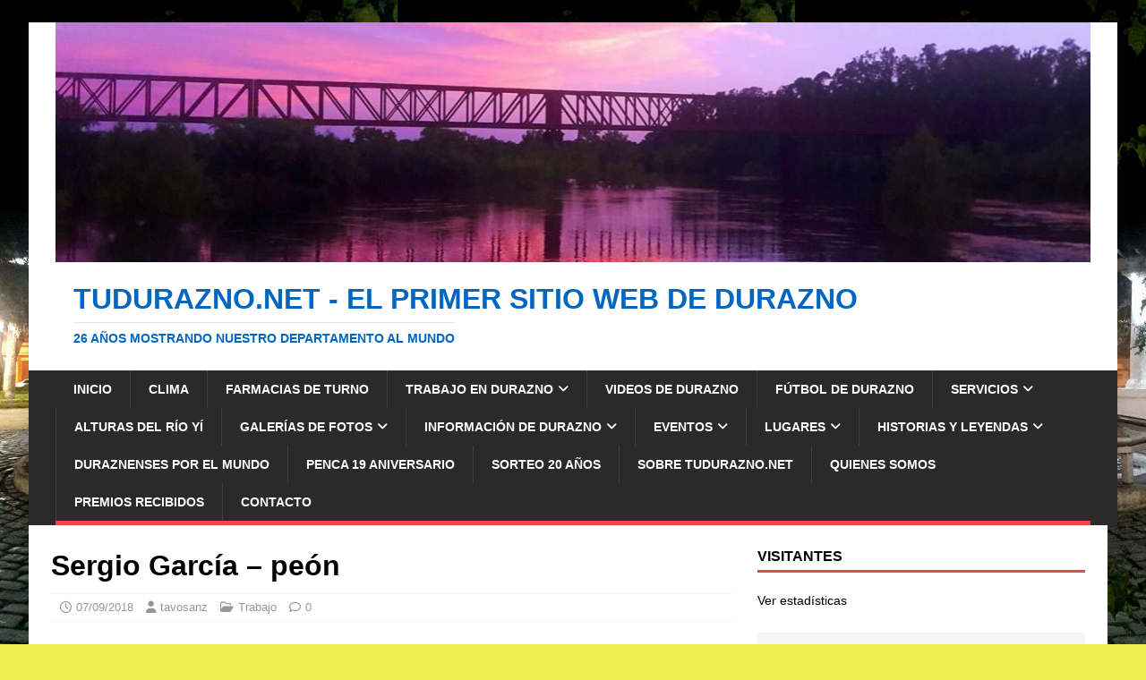

--- FILE ---
content_type: text/html; charset=UTF-8
request_url: https://tudurazno.net/2018/09/07/sergio-garcia-peon/
body_size: 37458
content:
<!DOCTYPE html><html class="no-js" lang="es"><head><script data-no-optimize="1">var litespeed_docref=sessionStorage.getItem("litespeed_docref");litespeed_docref&&(Object.defineProperty(document,"referrer",{get:function(){return litespeed_docref}}),sessionStorage.removeItem("litespeed_docref"));</script> <meta charset="UTF-8"><meta name="viewport" content="width=device-width, initial-scale=1.0"><link rel="profile" href="https://gmpg.org/xfn/11" /><link rel="pingback" href="https://tudurazno.net/portal/xmlrpc.php" /><meta name='robots' content='index, follow, max-image-preview:large, max-snippet:-1, max-video-preview:-1' /><title>Sergio García - peón - TuDurazno.net - El primer sitio web de Durazno</title><link rel="canonical" href="https://tudurazno.net/2018/09/07/sergio-garcia-peon/" /><meta property="og:locale" content="es_ES" /><meta property="og:type" content="article" /><meta property="og:title" content="Sergio García - peón - TuDurazno.net - El primer sitio web de Durazno" /><meta property="og:description" content="Hola. Soy Sergio García Yo ando necesitando laburar. Tengo todo al día y no he podido conseguir laburo Soy de Durazno, y quiero ser peón [...]" /><meta property="og:url" content="https://tudurazno.net/2018/09/07/sergio-garcia-peon/" /><meta property="og:site_name" content="TuDurazno.net - El primer sitio web de Durazno" /><meta property="article:publisher" content="https://www.facebook.com/tudurazno/" /><meta property="article:published_time" content="2018-09-08T01:21:33+00:00" /><meta property="og:image" content="https://tudurazno.net/portal/wp-content/uploads/2018/08/logo-duraznocity2.png" /><meta property="og:image:width" content="456" /><meta property="og:image:height" content="274" /><meta property="og:image:type" content="image/png" /><meta name="author" content="tavosanz" /><meta name="twitter:card" content="summary_large_image" /><meta name="twitter:creator" content="@tavosanz77" /><meta name="twitter:site" content="@tavosanz77" /><meta name="twitter:label1" content="Escrito por" /><meta name="twitter:data1" content="tavosanz" /> <script type="application/ld+json" class="yoast-schema-graph">{"@context":"https://schema.org","@graph":[{"@type":"Article","@id":"https://tudurazno.net/2018/09/07/sergio-garcia-peon/#article","isPartOf":{"@id":"https://tudurazno.net/2018/09/07/sergio-garcia-peon/"},"author":{"name":"tavosanz","@id":"https://tudurazno.net/#/schema/person/3afd0a68e2d425cf3602e4c9eba6d076"},"headline":"Sergio García &#8211; peón","datePublished":"2018-09-08T01:21:33+00:00","mainEntityOfPage":{"@id":"https://tudurazno.net/2018/09/07/sergio-garcia-peon/"},"wordCount":36,"commentCount":0,"publisher":{"@id":"https://tudurazno.net/#organization"},"articleSection":["Trabajo"],"inLanguage":"es","potentialAction":[{"@type":"CommentAction","name":"Comment","target":["https://tudurazno.net/2018/09/07/sergio-garcia-peon/#respond"]}]},{"@type":"WebPage","@id":"https://tudurazno.net/2018/09/07/sergio-garcia-peon/","url":"https://tudurazno.net/2018/09/07/sergio-garcia-peon/","name":"Sergio García - peón - TuDurazno.net - El primer sitio web de Durazno","isPartOf":{"@id":"https://tudurazno.net/#website"},"datePublished":"2018-09-08T01:21:33+00:00","breadcrumb":{"@id":"https://tudurazno.net/2018/09/07/sergio-garcia-peon/#breadcrumb"},"inLanguage":"es","potentialAction":[{"@type":"ReadAction","target":["https://tudurazno.net/2018/09/07/sergio-garcia-peon/"]}]},{"@type":"BreadcrumbList","@id":"https://tudurazno.net/2018/09/07/sergio-garcia-peon/#breadcrumb","itemListElement":[{"@type":"ListItem","position":1,"name":"Portada","item":"https://tudurazno.net/"},{"@type":"ListItem","position":2,"name":"Sergio García &#8211; peón"}]},{"@type":"WebSite","@id":"https://tudurazno.net/#website","url":"https://tudurazno.net/","name":"TuDurazno.net - El primer sitio web de Durazno","description":"26 años mostrando nuestro departamento al mundo","publisher":{"@id":"https://tudurazno.net/#organization"},"potentialAction":[{"@type":"SearchAction","target":{"@type":"EntryPoint","urlTemplate":"https://tudurazno.net/?s={search_term_string}"},"query-input":{"@type":"PropertyValueSpecification","valueRequired":true,"valueName":"search_term_string"}}],"inLanguage":"es"},{"@type":"Organization","@id":"https://tudurazno.net/#organization","name":"TuDurazno.net","url":"https://tudurazno.net/","logo":{"@type":"ImageObject","inLanguage":"es","@id":"https://tudurazno.net/#/schema/logo/image/","url":"https://tudurazno.net/portal/wp-content/uploads/2009/09/TUDURAZNO.png","contentUrl":"https://tudurazno.net/portal/wp-content/uploads/2009/09/TUDURAZNO.png","width":340,"height":226,"caption":"TuDurazno.net"},"image":{"@id":"https://tudurazno.net/#/schema/logo/image/"},"sameAs":["https://www.facebook.com/tudurazno/","https://x.com/tavosanz77","http://www.youtube.com/user/tavosanz77"]},{"@type":"Person","@id":"https://tudurazno.net/#/schema/person/3afd0a68e2d425cf3602e4c9eba6d076","name":"tavosanz","image":{"@type":"ImageObject","inLanguage":"es","@id":"https://tudurazno.net/#/schema/person/image/","url":"https://tudurazno.net/portal/wp-content/litespeed/avatar/565f9237630f0391652d478a5844dca9.jpg?ver=1768494707","contentUrl":"https://tudurazno.net/portal/wp-content/litespeed/avatar/565f9237630f0391652d478a5844dca9.jpg?ver=1768494707","caption":"tavosanz"}}]}</script> <link rel='dns-prefetch' href='//www.googletagmanager.com' /><link rel='dns-prefetch' href='//fonts.googleapis.com' /><link rel='dns-prefetch' href='//pagead2.googlesyndication.com' /><link rel="alternate" type="application/rss+xml" title="TuDurazno.net - El primer sitio web de Durazno &raquo; Feed" href="https://tudurazno.net/feed/" /><link rel="alternate" type="application/rss+xml" title="TuDurazno.net - El primer sitio web de Durazno &raquo; Feed de los comentarios" href="https://tudurazno.net/comments/feed/" /><link rel="alternate" type="text/calendar" title="TuDurazno.net - El primer sitio web de Durazno &raquo; iCal Feed" href="https://tudurazno.net/events/?ical=1" /> <script id="wpp-js" type="litespeed/javascript" data-src="https://tudurazno.net/portal/wp-content/plugins/wordpress-popular-posts/assets/js/wpp.min.js?ver=7.3.6" data-sampling="0" data-sampling-rate="100" data-api-url="https://tudurazno.net/wp-json/wordpress-popular-posts" data-post-id="16424" data-token="c6608b2c85" data-lang="0" data-debug="0"></script> <link rel="alternate" type="application/rss+xml" title="TuDurazno.net - El primer sitio web de Durazno &raquo; Comentario Sergio García &#8211; peón del feed" href="https://tudurazno.net/2018/09/07/sergio-garcia-peon/feed/" /><link rel="alternate" title="oEmbed (JSON)" type="application/json+oembed" href="https://tudurazno.net/wp-json/oembed/1.0/embed?url=https%3A%2F%2Ftudurazno.net%2F2018%2F09%2F07%2Fsergio-garcia-peon%2F" /><link rel="alternate" title="oEmbed (XML)" type="text/xml+oembed" href="https://tudurazno.net/wp-json/oembed/1.0/embed?url=https%3A%2F%2Ftudurazno.net%2F2018%2F09%2F07%2Fsergio-garcia-peon%2F&#038;format=xml" /><style id='wp-img-auto-sizes-contain-inline-css' type='text/css'>img:is([sizes=auto i],[sizes^="auto," i]){contain-intrinsic-size:3000px 1500px}
/*# sourceURL=wp-img-auto-sizes-contain-inline-css */</style><link data-optimized="2" rel="stylesheet" href="https://tudurazno.net/portal/wp-content/litespeed/css/e68384ea087e2f94ed74289d63ed21cc.css?ver=bbc33" /><style id='classic-theme-styles-inline-css' type='text/css'>/*! This file is auto-generated */
.wp-block-button__link{color:#fff;background-color:#32373c;border-radius:9999px;box-shadow:none;text-decoration:none;padding:calc(.667em + 2px) calc(1.333em + 2px);font-size:1.125em}.wp-block-file__button{background:#32373c;color:#fff;text-decoration:none}
/*# sourceURL=/wp-includes/css/classic-themes.min.css */</style><style id='global-styles-inline-css' type='text/css'>:root{--wp--preset--aspect-ratio--square: 1;--wp--preset--aspect-ratio--4-3: 4/3;--wp--preset--aspect-ratio--3-4: 3/4;--wp--preset--aspect-ratio--3-2: 3/2;--wp--preset--aspect-ratio--2-3: 2/3;--wp--preset--aspect-ratio--16-9: 16/9;--wp--preset--aspect-ratio--9-16: 9/16;--wp--preset--color--black: #000000;--wp--preset--color--cyan-bluish-gray: #abb8c3;--wp--preset--color--white: #ffffff;--wp--preset--color--pale-pink: #f78da7;--wp--preset--color--vivid-red: #cf2e2e;--wp--preset--color--luminous-vivid-orange: #ff6900;--wp--preset--color--luminous-vivid-amber: #fcb900;--wp--preset--color--light-green-cyan: #7bdcb5;--wp--preset--color--vivid-green-cyan: #00d084;--wp--preset--color--pale-cyan-blue: #8ed1fc;--wp--preset--color--vivid-cyan-blue: #0693e3;--wp--preset--color--vivid-purple: #9b51e0;--wp--preset--gradient--vivid-cyan-blue-to-vivid-purple: linear-gradient(135deg,rgb(6,147,227) 0%,rgb(155,81,224) 100%);--wp--preset--gradient--light-green-cyan-to-vivid-green-cyan: linear-gradient(135deg,rgb(122,220,180) 0%,rgb(0,208,130) 100%);--wp--preset--gradient--luminous-vivid-amber-to-luminous-vivid-orange: linear-gradient(135deg,rgb(252,185,0) 0%,rgb(255,105,0) 100%);--wp--preset--gradient--luminous-vivid-orange-to-vivid-red: linear-gradient(135deg,rgb(255,105,0) 0%,rgb(207,46,46) 100%);--wp--preset--gradient--very-light-gray-to-cyan-bluish-gray: linear-gradient(135deg,rgb(238,238,238) 0%,rgb(169,184,195) 100%);--wp--preset--gradient--cool-to-warm-spectrum: linear-gradient(135deg,rgb(74,234,220) 0%,rgb(151,120,209) 20%,rgb(207,42,186) 40%,rgb(238,44,130) 60%,rgb(251,105,98) 80%,rgb(254,248,76) 100%);--wp--preset--gradient--blush-light-purple: linear-gradient(135deg,rgb(255,206,236) 0%,rgb(152,150,240) 100%);--wp--preset--gradient--blush-bordeaux: linear-gradient(135deg,rgb(254,205,165) 0%,rgb(254,45,45) 50%,rgb(107,0,62) 100%);--wp--preset--gradient--luminous-dusk: linear-gradient(135deg,rgb(255,203,112) 0%,rgb(199,81,192) 50%,rgb(65,88,208) 100%);--wp--preset--gradient--pale-ocean: linear-gradient(135deg,rgb(255,245,203) 0%,rgb(182,227,212) 50%,rgb(51,167,181) 100%);--wp--preset--gradient--electric-grass: linear-gradient(135deg,rgb(202,248,128) 0%,rgb(113,206,126) 100%);--wp--preset--gradient--midnight: linear-gradient(135deg,rgb(2,3,129) 0%,rgb(40,116,252) 100%);--wp--preset--font-size--small: 13px;--wp--preset--font-size--medium: 20px;--wp--preset--font-size--large: 36px;--wp--preset--font-size--x-large: 42px;--wp--preset--spacing--20: 0.44rem;--wp--preset--spacing--30: 0.67rem;--wp--preset--spacing--40: 1rem;--wp--preset--spacing--50: 1.5rem;--wp--preset--spacing--60: 2.25rem;--wp--preset--spacing--70: 3.38rem;--wp--preset--spacing--80: 5.06rem;--wp--preset--shadow--natural: 6px 6px 9px rgba(0, 0, 0, 0.2);--wp--preset--shadow--deep: 12px 12px 50px rgba(0, 0, 0, 0.4);--wp--preset--shadow--sharp: 6px 6px 0px rgba(0, 0, 0, 0.2);--wp--preset--shadow--outlined: 6px 6px 0px -3px rgb(255, 255, 255), 6px 6px rgb(0, 0, 0);--wp--preset--shadow--crisp: 6px 6px 0px rgb(0, 0, 0);}:where(.is-layout-flex){gap: 0.5em;}:where(.is-layout-grid){gap: 0.5em;}body .is-layout-flex{display: flex;}.is-layout-flex{flex-wrap: wrap;align-items: center;}.is-layout-flex > :is(*, div){margin: 0;}body .is-layout-grid{display: grid;}.is-layout-grid > :is(*, div){margin: 0;}:where(.wp-block-columns.is-layout-flex){gap: 2em;}:where(.wp-block-columns.is-layout-grid){gap: 2em;}:where(.wp-block-post-template.is-layout-flex){gap: 1.25em;}:where(.wp-block-post-template.is-layout-grid){gap: 1.25em;}.has-black-color{color: var(--wp--preset--color--black) !important;}.has-cyan-bluish-gray-color{color: var(--wp--preset--color--cyan-bluish-gray) !important;}.has-white-color{color: var(--wp--preset--color--white) !important;}.has-pale-pink-color{color: var(--wp--preset--color--pale-pink) !important;}.has-vivid-red-color{color: var(--wp--preset--color--vivid-red) !important;}.has-luminous-vivid-orange-color{color: var(--wp--preset--color--luminous-vivid-orange) !important;}.has-luminous-vivid-amber-color{color: var(--wp--preset--color--luminous-vivid-amber) !important;}.has-light-green-cyan-color{color: var(--wp--preset--color--light-green-cyan) !important;}.has-vivid-green-cyan-color{color: var(--wp--preset--color--vivid-green-cyan) !important;}.has-pale-cyan-blue-color{color: var(--wp--preset--color--pale-cyan-blue) !important;}.has-vivid-cyan-blue-color{color: var(--wp--preset--color--vivid-cyan-blue) !important;}.has-vivid-purple-color{color: var(--wp--preset--color--vivid-purple) !important;}.has-black-background-color{background-color: var(--wp--preset--color--black) !important;}.has-cyan-bluish-gray-background-color{background-color: var(--wp--preset--color--cyan-bluish-gray) !important;}.has-white-background-color{background-color: var(--wp--preset--color--white) !important;}.has-pale-pink-background-color{background-color: var(--wp--preset--color--pale-pink) !important;}.has-vivid-red-background-color{background-color: var(--wp--preset--color--vivid-red) !important;}.has-luminous-vivid-orange-background-color{background-color: var(--wp--preset--color--luminous-vivid-orange) !important;}.has-luminous-vivid-amber-background-color{background-color: var(--wp--preset--color--luminous-vivid-amber) !important;}.has-light-green-cyan-background-color{background-color: var(--wp--preset--color--light-green-cyan) !important;}.has-vivid-green-cyan-background-color{background-color: var(--wp--preset--color--vivid-green-cyan) !important;}.has-pale-cyan-blue-background-color{background-color: var(--wp--preset--color--pale-cyan-blue) !important;}.has-vivid-cyan-blue-background-color{background-color: var(--wp--preset--color--vivid-cyan-blue) !important;}.has-vivid-purple-background-color{background-color: var(--wp--preset--color--vivid-purple) !important;}.has-black-border-color{border-color: var(--wp--preset--color--black) !important;}.has-cyan-bluish-gray-border-color{border-color: var(--wp--preset--color--cyan-bluish-gray) !important;}.has-white-border-color{border-color: var(--wp--preset--color--white) !important;}.has-pale-pink-border-color{border-color: var(--wp--preset--color--pale-pink) !important;}.has-vivid-red-border-color{border-color: var(--wp--preset--color--vivid-red) !important;}.has-luminous-vivid-orange-border-color{border-color: var(--wp--preset--color--luminous-vivid-orange) !important;}.has-luminous-vivid-amber-border-color{border-color: var(--wp--preset--color--luminous-vivid-amber) !important;}.has-light-green-cyan-border-color{border-color: var(--wp--preset--color--light-green-cyan) !important;}.has-vivid-green-cyan-border-color{border-color: var(--wp--preset--color--vivid-green-cyan) !important;}.has-pale-cyan-blue-border-color{border-color: var(--wp--preset--color--pale-cyan-blue) !important;}.has-vivid-cyan-blue-border-color{border-color: var(--wp--preset--color--vivid-cyan-blue) !important;}.has-vivid-purple-border-color{border-color: var(--wp--preset--color--vivid-purple) !important;}.has-vivid-cyan-blue-to-vivid-purple-gradient-background{background: var(--wp--preset--gradient--vivid-cyan-blue-to-vivid-purple) !important;}.has-light-green-cyan-to-vivid-green-cyan-gradient-background{background: var(--wp--preset--gradient--light-green-cyan-to-vivid-green-cyan) !important;}.has-luminous-vivid-amber-to-luminous-vivid-orange-gradient-background{background: var(--wp--preset--gradient--luminous-vivid-amber-to-luminous-vivid-orange) !important;}.has-luminous-vivid-orange-to-vivid-red-gradient-background{background: var(--wp--preset--gradient--luminous-vivid-orange-to-vivid-red) !important;}.has-very-light-gray-to-cyan-bluish-gray-gradient-background{background: var(--wp--preset--gradient--very-light-gray-to-cyan-bluish-gray) !important;}.has-cool-to-warm-spectrum-gradient-background{background: var(--wp--preset--gradient--cool-to-warm-spectrum) !important;}.has-blush-light-purple-gradient-background{background: var(--wp--preset--gradient--blush-light-purple) !important;}.has-blush-bordeaux-gradient-background{background: var(--wp--preset--gradient--blush-bordeaux) !important;}.has-luminous-dusk-gradient-background{background: var(--wp--preset--gradient--luminous-dusk) !important;}.has-pale-ocean-gradient-background{background: var(--wp--preset--gradient--pale-ocean) !important;}.has-electric-grass-gradient-background{background: var(--wp--preset--gradient--electric-grass) !important;}.has-midnight-gradient-background{background: var(--wp--preset--gradient--midnight) !important;}.has-small-font-size{font-size: var(--wp--preset--font-size--small) !important;}.has-medium-font-size{font-size: var(--wp--preset--font-size--medium) !important;}.has-large-font-size{font-size: var(--wp--preset--font-size--large) !important;}.has-x-large-font-size{font-size: var(--wp--preset--font-size--x-large) !important;}
:where(.wp-block-post-template.is-layout-flex){gap: 1.25em;}:where(.wp-block-post-template.is-layout-grid){gap: 1.25em;}
:where(.wp-block-term-template.is-layout-flex){gap: 1.25em;}:where(.wp-block-term-template.is-layout-grid){gap: 1.25em;}
:where(.wp-block-columns.is-layout-flex){gap: 2em;}:where(.wp-block-columns.is-layout-grid){gap: 2em;}
:root :where(.wp-block-pullquote){font-size: 1.5em;line-height: 1.6;}
/*# sourceURL=global-styles-inline-css */</style><style id='yarpp-thumbnails-inline-css' type='text/css'>.yarpp-thumbnails-horizontal .yarpp-thumbnail {width: 160px;height: 200px;margin: 5px;margin-left: 0px;}.yarpp-thumbnail > img, .yarpp-thumbnail-default {width: 150px;height: 150px;margin: 5px;}.yarpp-thumbnails-horizontal .yarpp-thumbnail-title {margin: 7px;margin-top: 0px;width: 150px;}.yarpp-thumbnail-default > img {min-height: 150px;min-width: 150px;}
.yarpp-thumbnails-horizontal .yarpp-thumbnail {width: 160px;height: 200px;margin: 5px;margin-left: 0px;}.yarpp-thumbnail > img, .yarpp-thumbnail-default {width: 150px;height: 150px;margin: 5px;}.yarpp-thumbnails-horizontal .yarpp-thumbnail-title {margin: 7px;margin-top: 0px;width: 150px;}.yarpp-thumbnail-default > img {min-height: 150px;min-width: 150px;}
/*# sourceURL=yarpp-thumbnails-inline-css */</style><style id='__EPYT__style-inline-css' type='text/css'>.epyt-gallery-thumb {
                        width: 33.333%;
                }
                
                         @media (min-width:0px) and (max-width: 767px) {
                            .epyt-gallery-rowbreak {
                                display: none;
                            }
                            .epyt-gallery-allthumbs[class*="epyt-cols"] .epyt-gallery-thumb {
                                width: 100% !important;
                            }
                          }
/*# sourceURL=__EPYT__style-inline-css */</style> <script id="wp-i18n-js-after" type="litespeed/javascript">wp.i18n.setLocaleData({'text direction\u0004ltr':['ltr']})</script> <script id="wp-api-fetch-js-translations" type="litespeed/javascript">(function(domain,translations){var localeData=translations.locale_data[domain]||translations.locale_data.messages;localeData[""].domain=domain;wp.i18n.setLocaleData(localeData,domain)})("default",{"translation-revision-date":"2026-01-07 19:47:18+0000","generator":"GlotPress\/4.0.3","domain":"messages","locale_data":{"messages":{"":{"domain":"messages","plural-forms":"nplurals=2; plural=n != 1;","lang":"es"},"Could not get a valid response from the server.":["No se pudo obtener una respuesta v\u00e1lida del servidor."],"Unable to connect. Please check your Internet connection.":["No se puede conectar. Revisa tu conexi\u00f3n a Internet."],"Media upload failed. If this is a photo or a large image, please scale it down and try again.":["La subida de medios ha fallado. Si esto es una foto o una imagen grande, por favor, reduce su tama\u00f1o e int\u00e9ntalo de nuevo."],"The response is not a valid JSON response.":["Las respuesta no es una respuesta JSON v\u00e1lida."]}},"comment":{"reference":"wp-includes\/js\/dist\/api-fetch.js"}})</script> <script id="wp-api-fetch-js-after" type="litespeed/javascript">wp.apiFetch.use(wp.apiFetch.createRootURLMiddleware("https://tudurazno.net/wp-json/"));wp.apiFetch.nonceMiddleware=wp.apiFetch.createNonceMiddleware("c6608b2c85");wp.apiFetch.use(wp.apiFetch.nonceMiddleware);wp.apiFetch.use(wp.apiFetch.mediaUploadMiddleware);wp.apiFetch.nonceEndpoint="https://tudurazno.net/portal/wp-admin/admin-ajax.php?action=rest-nonce"</script> <script id="wp-a11y-js-translations" type="litespeed/javascript">(function(domain,translations){var localeData=translations.locale_data[domain]||translations.locale_data.messages;localeData[""].domain=domain;wp.i18n.setLocaleData(localeData,domain)})("default",{"translation-revision-date":"2026-01-07 19:47:18+0000","generator":"GlotPress\/4.0.3","domain":"messages","locale_data":{"messages":{"":{"domain":"messages","plural-forms":"nplurals=2; plural=n != 1;","lang":"es"},"Notifications":["Avisos"]}},"comment":{"reference":"wp-includes\/js\/dist\/a11y.js"}})</script> <script id="wp-keycodes-js-translations" type="litespeed/javascript">(function(domain,translations){var localeData=translations.locale_data[domain]||translations.locale_data.messages;localeData[""].domain=domain;wp.i18n.setLocaleData(localeData,domain)})("default",{"translation-revision-date":"2026-01-07 19:47:18+0000","generator":"GlotPress\/4.0.3","domain":"messages","locale_data":{"messages":{"":{"domain":"messages","plural-forms":"nplurals=2; plural=n != 1;","lang":"es"},"Tilde":["Virgulilla"],"Backtick":["Acento grave"],"Period":["Punto"],"Comma":["Coma"]}},"comment":{"reference":"wp-includes\/js\/dist\/keycodes.js"}})</script> <script id="wp-data-js-after" type="litespeed/javascript">(function(){var userId=0;var storageKey="WP_DATA_USER_"+userId;wp.data.use(wp.data.plugins.persistence,{storageKey:storageKey})})()</script> <script id="wp-rich-text-js-translations" type="litespeed/javascript">(function(domain,translations){var localeData=translations.locale_data[domain]||translations.locale_data.messages;localeData[""].domain=domain;wp.i18n.setLocaleData(localeData,domain)})("default",{"translation-revision-date":"2026-01-07 19:47:18+0000","generator":"GlotPress\/4.0.3","domain":"messages","locale_data":{"messages":{"":{"domain":"messages","plural-forms":"nplurals=2; plural=n != 1;","lang":"es"},"%s applied.":["%s aplicado."],"%s removed.":["%s eliminado."]}},"comment":{"reference":"wp-includes\/js\/dist\/rich-text.js"}})</script> <script id="wp-blocks-js-translations" type="litespeed/javascript">(function(domain,translations){var localeData=translations.locale_data[domain]||translations.locale_data.messages;localeData[""].domain=domain;wp.i18n.setLocaleData(localeData,domain)})("default",{"translation-revision-date":"2026-01-07 19:47:18+0000","generator":"GlotPress\/4.0.3","domain":"messages","locale_data":{"messages":{"":{"domain":"messages","plural-forms":"nplurals=2; plural=n != 1;","lang":"es"},"%1$s Block. Row %2$d":["Bloque %1$s. Fila %2$d"],"Design":["Dise\u00f1o"],"%s Block":["Bloque %s"],"%1$s Block. %2$s":["Bloque %1$s. %2$s"],"%1$s Block. Column %2$d":["Bloque %1$s. Columna %2$d"],"%1$s Block. Column %2$d. %3$s":["Bloque %1$s. Columna %2$d. %3$s"],"%1$s Block. Row %2$d. %3$s":["Bloque %1$s. Fila %2$d. %3$s"],"Reusable blocks":["Bloques reutilizables"],"Embeds":["Incrustados"],"Text":["Texto"],"Widgets":["Widgets"],"Theme":["Temas"],"Media":["Medios"]}},"comment":{"reference":"wp-includes\/js\/dist\/blocks.js"}})</script> <script id="moment-js-after" type="litespeed/javascript">moment.updateLocale('es_ES',{"months":["enero","febrero","marzo","abril","mayo","junio","julio","agosto","septiembre","octubre","noviembre","diciembre"],"monthsShort":["Ene","Feb","Mar","Abr","May","Jun","Jul","Ago","Sep","Oct","Nov","Dic"],"weekdays":["domingo","lunes","martes","mi\u00e9rcoles","jueves","viernes","s\u00e1bado"],"weekdaysShort":["Dom","Lun","Mar","Mi\u00e9","Jue","Vie","S\u00e1b"],"week":{"dow":0},"longDateFormat":{"LT":"g:i A","LTS":null,"L":null,"LL":"d/m/Y","LLL":"j \\d\\e F \\d\\e Y H:i","LLLL":null}})</script> <script id="wp-date-js-after" type="litespeed/javascript">wp.date.setSettings({"l10n":{"locale":"es_ES","months":["enero","febrero","marzo","abril","mayo","junio","julio","agosto","septiembre","octubre","noviembre","diciembre"],"monthsShort":["Ene","Feb","Mar","Abr","May","Jun","Jul","Ago","Sep","Oct","Nov","Dic"],"weekdays":["domingo","lunes","martes","mi\u00e9rcoles","jueves","viernes","s\u00e1bado"],"weekdaysShort":["Dom","Lun","Mar","Mi\u00e9","Jue","Vie","S\u00e1b"],"meridiem":{"am":"am","pm":"pm","AM":"AM","PM":"PM"},"relative":{"future":"%s desde ahora","past":"hace %s","s":"un segundo","ss":"%d segundos","m":"un minuto","mm":"%d minutos","h":"una hora","hh":"%d horas","d":"un d\u00eda","dd":"%d d\u00edas","M":"un mes","MM":"%d meses","y":"un a\u00f1o","yy":"%d a\u00f1os"},"startOfWeek":0},"formats":{"time":"g:i A","date":"d/m/Y","datetime":"j \\d\\e F \\d\\e Y H:i","datetimeAbbreviated":"j M Y H:i"},"timezone":{"offset":-3,"offsetFormatted":"-3","string":"","abbr":""}})</script> <script id="wp-components-js-translations" type="litespeed/javascript">(function(domain,translations){var localeData=translations.locale_data[domain]||translations.locale_data.messages;localeData[""].domain=domain;wp.i18n.setLocaleData(localeData,domain)})("default",{"translation-revision-date":"2026-01-07 19:47:18+0000","generator":"GlotPress\/4.0.3","domain":"messages","locale_data":{"messages":{"":{"domain":"messages","plural-forms":"nplurals=2; plural=n != 1;","lang":"es"},"December":["diciembre"],"November":["noviembre"],"October":["octubre"],"September":["septiembre"],"August":["agosto"],"July":["julio"],"June":["junio"],"May":["mayo"],"April":["abril"],"March":["marzo"],"February":["febrero"],"January":["enero"],"Optional":["Opcional"],"%s, selected":["%s, seleccionado"],"Go to the Previous Month":["Ir al mes anterior"],"Go to the Next Month":["Ir al mes siguiente"],"Today, %s":["Hoy, %s"],"Date range calendar":["Calendario de rango de fechas"],"Date calendar":["Calendario de fechas"],"input control\u0004Show %s":["Mostrar %s"],"Border color picker. The currently selected color has a value of \"%s\".":["Selector del color del borde. El color seleccionado actualmente tiene un valor de \u00ab%s\u00bb."],"Border color picker. The currently selected color is called \"%1$s\" and has a value of \"%2$s\".":["Selector del color del borde. El color seleccionado actualmente se llama \u00ab%1$s\u00bb y tiene un valor de \u00ab%2$s\u00bb."],"Border color and style picker. The currently selected color has a value of \"%s\".":["Selector de color y estilo de borde. El color seleccionado actualmente tiene un valor de \u00ab%s\u00bb."],"Border color and style picker. The currently selected color has a value of \"%1$s\". The currently selected style is \"%2$s\".":["Selector de color y estilo de borde. El color seleccionado actualmente tiene un valor de \u00ab%1$s\u00bb. El estilo seleccionado actualmente es \u00ab%2$s\u00bb."],"Border color and style picker. The currently selected color is called \"%1$s\" and has a value of \"%2$s\".":["Selector de color y estilo de borde. El color seleccionado actualmente se llama \u00ab%1$s\u00bb y tiene un valor de \u00ab%2$s\u00bb."],"Border color and style picker. The currently selected color is called \"%1$s\" and has a value of \"%2$s\". The currently selected style is \"%3$s\".":["Selector de color y estilo de borde. El color actualmente seleccionado se llama \u00ab%1$s\u00bb y tiene un valor de \u00ab%2$s\u00bb. El estilo seleccionado actualmente es \u00ab%3$s\u00bb."],"%d item selected":["%d elemento seleccionado","%d elementos seleccionados"],"Select AM or PM":["Selecciona AM o PM"],"Select an item":["Selecciona un elemento"],"No items found":["No se han encontrado elementos"],"Remove color: %s":["Eliminar color: %s"],"authors\u0004All":["Todos"],"categories\u0004All":["Todas"],"Edit: %s":["Editar: %s"],"Left and right sides":["Lados izquierdo y derecho"],"Top and bottom sides":["Laterales superior e inferior"],"Right side":["Lado derecho"],"Left side":["Lado izquierdo"],"Bottom side":["Parte inferior"],"Top side":["Parte superior"],"Large viewport largest dimension (lvmax)":["Dimensi\u00f3n m\u00e1xima del \u00e1rea visible grande (lvmax)"],"Small viewport largest dimension (svmax)":["Dimensi\u00f3n m\u00ednima del \u00e1rea visible peque\u00f1o (svmax)"],"Dynamic viewport largest dimension (dvmax)":["Dimensi\u00f3n m\u00e1xima del \u00e1rea visible din\u00e1mico (dvmax)"],"Dynamic viewport smallest dimension (dvmin)":["Dimensi\u00f3n m\u00ednima del \u00e1rea visible din\u00e1mico (dvmin)"],"Dynamic viewport width or height (dvb)":["Ancho o alto del \u00e1rea visible din\u00e1mico (dvb)"],"Dynamic viewport width or height (dvi)":["Ancho o alto del \u00e1rea visible din\u00e1mico (dvi)"],"Dynamic viewport height (dvh)":["Alto del \u00e1rea visible din\u00e1mico (dvh)"],"Dynamic viewport width (dvw)":["Ancho del \u00e1rea visible din\u00e1mico (dvw)"],"Large viewport smallest dimension (lvmin)":["Dimensi\u00f3n m\u00ednima del \u00e1rea visible grande (lvmin)"],"Large viewport width or height (lvb)":["Ancho o alto del \u00e1rea visible grande (lvb)"],"Large viewport width or height (lvi)":["Ancho o alto del \u00e1rea visible grande (lvi)"],"Large viewport height (lvh)":["Alto del \u00e1rea visible grande (lvh)"],"Large viewport width (lvw)":["Ancho del \u00e1rea visible grande (lvw)"],"Small viewport smallest dimension (svmin)":["Dimensi\u00f3n m\u00ednima del \u00e1rea visible peque\u00f1o (svmin)"],"Small viewport width or height (svb)":["Ancho o alto del \u00e1rea visible peque\u00f1o (svb)"],"Viewport smallest size in the block direction (svb)":["Tama\u00f1o m\u00ednimo del \u00e1rea visible en la direcci\u00f3n del bloque (svb)"],"Small viewport width or height (svi)":["Ancho o alto del \u00e1rea visible peque\u00f1o (svi)"],"Viewport smallest size in the inline direction (svi)":["Tama\u00f1o m\u00ednimo del \u00e1rea visible en la direcci\u00f3n incrustada (svi)"],"Small viewport height (svh)":["Alto del \u00e1rea visible peque\u00f1o (svh)"],"Small viewport width (svw)":["Ancho del \u00e1rea visible peque\u00f1o (svw)"],"No color selected":["No se ha seleccionado ning\u00fan color"],"Required":["Obligatorio"],"Notice":["Aviso"],"Error notice":["Aviso de error"],"Information notice":["Aviso informativo"],"Warning notice":["Aviso de advertencia"],"Focal point top position":["Posici\u00f3n superior del punto focal"],"Focal point left position":["Posici\u00f3n izquierda del punto focal"],"Scrollable section":["Secci\u00f3n con desplazamiento"],"Initial %d result loaded. Type to filter all available results. Use up and down arrow keys to navigate.":["Resultado inicial %d cargado. Escribe para filtrar todos los resultados disponibles. Utiliza las teclas de flecha arriba y abajo para navegar.","Resultados iniciaesl %d cargados. Escribe para filtrar todos los resultados disponibles. Utiliza las teclas de flecha arriba y abajo para navegar."],"Extra Extra Large":["Extra extra grande"],"Show details":["Mostrar detalles"],"Decrement":["Reducir"],"Increment":["Aumentar"],"All options reset":["Restablecer todas las opciones."],"All options are currently hidden":["Todas las opciones est\u00e1n ocultas"],"%s is now visible":["%s est\u00e1 ahora visible"],"%s hidden and reset to default":["%s oculto y restablecido a por defecto"],"%s reset to default":["%s restablecer a valores por defecto"],"XXL":["XXL"],"XL":["XL"],"L":["L"],"M":["M"],"S":["S"],"Unset":["No establecido"],"%1$s. Selected":["%1$s. Seleccionada"],"%1$s. Selected. There is %2$d event":["%1$s. Seleccionada. Hay %2$d evento","%1$s. Seleccionada. Hay %2$d eventos"],"View next month":["Ver mes siguiente"],"View previous month":["Ver mes anterior"],"Border color and style picker":["Selector de color de bordes y estilos"],"Loading \u2026":["Cargando\u2026"],"All sides":["Todos los lados"],"Bottom border":["Borde inferior"],"Right border":["Borde derecho"],"Left border":["Borde izquierdo"],"Top border":["Borde superior"],"Border color picker.":["Selector de color del borde."],"Border color and style picker.":["Selector de color y estilo del borde."],"Custom color picker. The currently selected color is called \"%1$s\" and has a value of \"%2$s\".":["Selector de color personalizado. El color seleccionado actualmente se llama \u00ab%1$s\u00bb y tiene un valor de \u00ab%2$s\u00bb."],"Link sides":["Enlazar laterales"],"Unlink sides":["Quitar enlaces laterales"],"Reset all":["Restablecer todo"],"Button label to reveal tool panel options\u0004%s options":["Opciones de %s"],"Hide and reset %s":["Ocultar y restablecer %s"],"Reset %s":["Restablecer %s"],"Search %s":["Buscar %s"],"Set custom size":["Establecer un tama\u00f1o personalizado"],"Use size preset":["Usar un tama\u00f1o prestablecido"],"Currently selected font size: %s":["Tama\u00f1o de fuente seleccionado actualmente: %s"],"Highlights":["Luces"],"Size of a UI element\u0004Extra Large":["Extra grande"],"Size of a UI element\u0004Large":["Grande"],"Size of a UI element\u0004Medium":["Medio"],"Size of a UI element\u0004Small":["Peque\u00f1o"],"Size of a UI element\u0004None":["Ninguno"],"Currently selected: %s":["Seleccionado actualmente: %s"],"Reset colors":["Restablecer los colores"],"Reset gradient":["Restablecer el degradado"],"Remove all colors":["Eliminar todos los colores"],"Remove all gradients":["Eliminar todos los degradados"],"Color options":["Opciones del color"],"Gradient options":["Opciones del degradado"],"Add color":["A\u00f1adir un color"],"Add gradient":["A\u00f1adir un degradado"],"Gradient name":["Nombre del degradado"],"Color %d":["Color %d"],"Color format":["Formato del color"],"Hex color":["Color hexadecimal"],"%1$s (%2$d of %3$d)":["%1$s (%2$d de %3$d)"],"Invalid item":["Elemento no v\u00e1lido"],"Shadows":["Sombras"],"Duotone: %s":["Duotono: %s"],"Duotone code: %s":["C\u00f3digo de duotono: %s"],"%1$s. There is %2$d event":["%1$s. Hay %2$d evento.","%1$s. Hay %2$d eventos."],"Relative to root font size (rem)\u0004rems":["rems"],"Relative to parent font size (em)\u0004ems":["ems"],"Points (pt)":["Puntos (pt)"],"Picas (pc)":["Picas (pc)"],"Inches (in)":["Pulgadas (in)"],"Millimeters (mm)":["Mil\u00edmetros (mm)"],"Centimeters (cm)":["Cent\u00edmetros (cm)"],"x-height of the font (ex)":["x-height de la fuente (ex)"],"Width of the zero (0) character (ch)":["Ancho del car\u00e1cter (ch) cero (0)"],"Viewport largest dimension (vmax)":["Dimensi\u00f3n m\u00e1xima de la ventana (vmax)"],"Viewport smallest dimension (vmin)":["Dimensi\u00f3n m\u00ednima de la ventana (vmin)"],"Percent (%)":["Porcentaje (%)"],"Border width":["Ancho del borde"],"Dotted":["Punteado"],"Dashed":["Discontinuo"],"Viewport height (vh)":["Alto de la visualizaci\u00f3n (vh)"],"Viewport width (vw)":["Ancho de la visualizaci\u00f3n (vw)"],"Relative to root font size (rem)":["Relativo al tama\u00f1o ra\u00edz de la fuente (rem)"],"Relative to parent font size (em)":["Relativo al tama\u00f1o de la fuente superior (em)"],"Pixels (px)":["P\u00edxeles (px)"],"Percentage (%)":["Porcentaje (%)"],"Close search":["Cerrar la b\u00fasqueda"],"Search in %s":["Buscar en %s"],"Select unit":["Seleccionar la unidad"],"Radial":["Radial"],"Linear":["Lineal"],"Media preview":["Vista previa de medios"],"Coordinated Universal Time":["Hora universal coordinada"],"Color name":["Nombre del color"],"Reset search":["Restablecer la b\u00fasqueda"],"Box Control":["Control de cajas"],"Alignment Matrix Control":["Control de la matriz de alineaci\u00f3n"],"Bottom Center":["Abajo al centro"],"Center Right":["Centro a la derecha"],"Center Left":["Centro a la izquierda"],"Top Center":["Arriba al centro"],"Solid":["Continuo"],"Finish":["Finalizar"],"Page %1$d of %2$d":["P\u00e1gina %1$d de %2$d"],"Guide controls":["Controles de gu\u00eda"],"Gradient: %s":["Degradado: %s"],"Gradient code: %s":["C\u00f3digo de degradado: %s"],"Remove Control Point":["Eliminar el punto de control"],"Use your left or right arrow keys or drag and drop with the mouse to change the gradient position. Press the button to change the color or remove the control point.":["Usa las teclas de flecha izquierda o derecha o arrastra y suelta con el rat\u00f3n para cambiar la posici\u00f3n del degradado. Pulsa el bot\u00f3n para cambiar el color o eliminar el punto de control."],"Gradient control point at position %1$d%% with color code %2$s.":["Punto de control de degradado en la posici\u00f3n %1$d%% con c\u00f3digo de color %2$s."],"Extra Large":["Muy grande"],"Small":["Peque\u00f1o"],"Angle":["\u00c1ngulo"],"Separate with commas or the Enter key.":["Separar con comas o la tecla Intro."],"Separate with commas, spaces, or the Enter key.":["Separar con comas, espacios o la tecla Intro."],"Copied!":["\u00a1Copiado!"],"%d result found.":["%d resultado encontrado.","%d resultados encontrados."],"Number of items":["N\u00famero de elementos"],"Category":["Categor\u00eda"],"Z \u2192 A":["Z \u27f6 A"],"A \u2192 Z":["A \u27f6 Z"],"Oldest to newest":["De antiguas a nuevas"],"Newest to oldest":["De nuevas a antiguas"],"Order by":["Ordenar por"],"Dismiss this notice":["Descartar este aviso"],"Remove item":["Eliminar el elemento"],"Item removed.":["Elemento eliminado."],"Item added.":["Elemento a\u00f1adido."],"Add item":["A\u00f1adir un elemento"],"Reset":["Restablecer"],"(opens in a new tab)":["(abre en una nueva pesta\u00f1a)"],"Minutes":["Minutos"],"Color code: %s":["C\u00f3digo de color: %s"],"Custom color picker":["Selector de color personalizado"],"No results.":["No hay resultados."],"%d result found, use up and down arrow keys to navigate.":["%d resultado encontrado, utiliza las teclas arriba y abajo para navegar.","%d resultados encontrados, utiliza las teclas arriba y abajo para navegar."],"Time":["Hora"],"Day":["D\u00eda"],"Month":["Mes"],"Date":["Fecha"],"Hours":["Horas"],"Item selected.":["Elemento seleccionado."],"Previous":["Anterior"],"Year":["A\u00f1o"],"Back":["Volver"],"Style":["Estilo"],"Large":["Grande"],"Drop files to upload":["Arrastra los archivos para subirlos"],"Clear":["Borrar"],"Mixed":["Mixto"],"Custom":["Personalizado"],"Next":["Siguiente"],"PM":["PM"],"AM":["AM"],"Bottom Right":["Abajo a la derecha"],"Bottom Left":["Abajo a la izquierda"],"Top Right":["Arriba a la derecha"],"Top Left":["Arriba a la izquierda"],"Type":["Tipo"],"Top":["Arriba"],"Copy":["Copiar"],"Font size":["Tama\u00f1o de la fuente"],"Calendar":["Calendario"],"No results found.":["No se han encontrado resultados."],"Default":["Por defecto"],"Close":["Cerrar"],"Search":["Buscar"],"OK":["Aceptar"],"Medium":["Medio"],"Center":["Centrar"],"Left":["Izquierda"],"Cancel":["Cancelar"],"Done":["Hecho"],"None":["Ninguna"],"Categories":["Categor\u00edas"],"Author":["Autor"]}},"comment":{"reference":"wp-includes\/js\/dist\/components.js"}})</script> <script id="wp-commands-js-translations" type="litespeed/javascript">(function(domain,translations){var localeData=translations.locale_data[domain]||translations.locale_data.messages;localeData[""].domain=domain;wp.i18n.setLocaleData(localeData,domain)})("default",{"translation-revision-date":"2026-01-07 19:47:18+0000","generator":"GlotPress\/4.0.3","domain":"messages","locale_data":{"messages":{"":{"domain":"messages","plural-forms":"nplurals=2; plural=n != 1;","lang":"es"},"Search commands and settings":["Busca comandos y ajustes"],"Command suggestions":["Sugerencias de comandos"],"Command palette":["Paleta de comandos"],"Open the command palette.":["Abrir la paleta de comandos"],"No results found.":["No se han encontrado resultados."]}},"comment":{"reference":"wp-includes\/js\/dist\/commands.js"}})</script> <script id="wp-preferences-js-translations" type="litespeed/javascript">(function(domain,translations){var localeData=translations.locale_data[domain]||translations.locale_data.messages;localeData[""].domain=domain;wp.i18n.setLocaleData(localeData,domain)})("default",{"translation-revision-date":"2026-01-07 19:47:18+0000","generator":"GlotPress\/4.0.3","domain":"messages","locale_data":{"messages":{"":{"domain":"messages","plural-forms":"nplurals=2; plural=n != 1;","lang":"es"},"Preference activated - %s":["Preferencia activada - %s"],"Preference deactivated - %s":["Preferencia desactivada - %s"],"Preferences":["Preferencias"],"Back":["Volver"]}},"comment":{"reference":"wp-includes\/js\/dist\/preferences.js"}})</script> <script id="wp-preferences-js-after" type="litespeed/javascript">(function(){var serverData=!1;var userId="0";var persistenceLayer=wp.preferencesPersistence.__unstableCreatePersistenceLayer(serverData,userId);var preferencesStore=wp.preferences.store;wp.data.dispatch(preferencesStore).setPersistenceLayer(persistenceLayer)})()</script> <script id="wp-block-editor-js-translations" type="litespeed/javascript">(function(domain,translations){var localeData=translations.locale_data[domain]||translations.locale_data.messages;localeData[""].domain=domain;wp.i18n.setLocaleData(localeData,domain)})("default",{"translation-revision-date":"2026-01-07 19:47:18+0000","generator":"GlotPress\/4.0.3","domain":"messages","locale_data":{"messages":{"":{"domain":"messages","plural-forms":"nplurals=2; plural=n != 1;","lang":"es"},"Uncategorized":["Sin categor\u00eda"],"Multiple <main> elements detected. The duplicate may be in your content or template. This is not valid HTML and may cause accessibility issues. Please change this HTML element.":["Se han detectado varias tarjetas.<main> El duplicado puede estar en tu contenido o plantilla. Esto no es HTML v\u00e1lido y puede causar problemas de accesibilidad. Cambia este elemento HTML."],"%s (Already in use)":["%s (Ya en uso)"],"The <button> element should be used for interactive controls that perform an action on the current page, such as opening a modal or toggling content visibility.":["El elemento <button> debe utilizarse para controles interactivos que realicen una acci\u00f3n en la p\u00e1gina actual, como abrir una ventana emergente o alternar la visibilidad del contenido."],"The <a> element should be used for links that navigate to a different page or to a different section within the same page.":["El elemento <a> debe utilizarse para enlaces que navegan a una p\u00e1gina diferente o a una secci\u00f3n diferente dentro de la misma p\u00e1gina."],"Edit contents":["Editar contenidos"],"The <a>Link Relation<\/a> attribute defines the relationship between a linked resource and the current document.":["El atributo <a>relaci\u00f3n del enlace<\/a> define la relaci\u00f3n entre un recurso enlazado y el documento actual."],"Link relation":["Relaci\u00f3n de enlace"],"Block is hidden.":["El bloque est\u00e1 oculto."],"Visible":["Visible"],"Block hidden. You can access it via the List View (%s).":["Bloque oculto. Puedes acceder desde la vista de lista (%s)."],"Blocks hidden. You can access them via the List View (%s).":["Bloques ocultos. Puedes acceder desde la vista de lista (%s)."],"Source not registered":["Origen no registrado"],"Not connected":["No conectado"],"No sources available":["No hay or\u00edgenes disponibles"],"Show or hide the selected block(s).":["Muestra u oculta bloque(s) seleccionado(s)."],"Paste the copied style to the selected block(s).":["Pega el estilo copiado al\/los bloque(s) seleccionado(s)."],"Set custom border radius":["Establecer radio de borde personalizado"],"Use border radius preset":["Usar radio de borde preestablecido"],"Allowed Blocks":["Bloques permitidos"],"Specify which blocks are allowed inside this container.":["Especifica qu\u00e9 bloques se permiten dentro de este contenedor."],"Select which blocks can be added inside this container.":["Selecciona qu\u00e9 bloques pueden a\u00f1adirse dentro de este contenedor."],"Manage allowed blocks":["Gestionar bloques permitidos"],"Unsync and edit":["Cancelar la sincronizaci\u00f3n y editar"],"Synced with the selected %s.":["Sincronizado con la %s seleccionada."],"Blog home":["P\u00e1gina de inicio del blog"],"Attachment":["Adjunto"],"The <nav> element should be used to identify groups of links that are intended to be used for website or page content navigation.":["El elemento <nav> deber\u00eda usarse para identificar grupos de enlaces que se pretendan usar para la navegaci\u00f3n de la web o de la p\u00e1gina."],"The <div> element should only be used if the block is a design element with no semantic meaning.":["El elemento <div> solo deber\u00eda usarse si el bloque es un elemento de dise\u00f1o sin ning\u00fan significado sem\u00e1ntico."],"Enlarge on click":["Agrandar al hacer clic"],"Choose whether to use the same value for all screen sizes or a unique value for each screen size.":["Elige si quieres utilizar el mismo valor para todos los tama\u00f1os de pantalla o un valor \u00fanico para cada tama\u00f1o de pantalla."],"Drag and drop a video, upload, or choose from your library.":["Arrastra y suelta un video, s\u00fabelo o esc\u00f3gelo de tu biblioteca."],"Drag and drop an image, upload, or choose from your library.":["Arrastra y suelta una imagen, s\u00fabela o esc\u00f3gela de tu biblioteca."],"Drag and drop an audio file, upload, or choose from your library.":["Arrastra y suelta un archivo audio, s\u00fabelo o esc\u00f3gelo de tu biblioteca."],"Drag and drop an image or video, upload, or choose from your library.":["Arrastra y suelta una imagen o video, s\u00fabelos o esc\u00f3gelos de tu biblioteca."],"%d%%":["%d%%"],"Image cropped and rotated.":["Imagen recortada y girada."],"Image rotated.":["Imagen girada."],"Image cropped.":["Imagen recortada."],"%d block moved.":["%d bloque movido.","%d bloques movidos."],"Shuffle styles":["Estilos aleatorios"],"Change design":["Cambiar el dise\u00f1o"],"action: convert blocks to grid\u0004Grid":["Cuadr\u00edcula"],"action: convert blocks to stack\u0004Stack":["Apilar"],"action: convert blocks to row\u0004Row":["Fila"],"action: convert blocks to group\u0004Group":["Agrupar"],"Lock removal":["Bloquear la eliminaci\u00f3n"],"Lock movement":["Bloquear el movimiento"],"Lock editing":["Bloquear la edici\u00f3n"],"Select the features you want to lock":["Selecciona qu\u00e9 caracter\u00edsticas quieres bloquear"],"Full height":["Altura completa"],"Block \"%s\" can't be inserted.":["No se puede insertar el bloque \u00ab%s\u00bb."],"Styles copied to clipboard.":["Estilos copiados al portapapeles."],"Paste the selected block(s).":["Pega el\/los bloque(s) seleccionado(s)."],"Cut the selected block(s).":["Corta el\/los bloque(s) seleccionado(s)."],"Copy the selected block(s).":["Copia el\/los bloque(s) seleccionado(s)."],"file name\u0004unnamed":["unnamed"],"Nested blocks will fill the width of this container.":["Los bloques anidados rellenar\u00e1n el ancho de este contenedor."],"verb\u0004Upload":["Subir"],"Link information":["Informaci\u00f3n del enlace"],"Manage link":["Gestionar enlace"],"You are currently in Design mode.":["Actualmente est\u00e1s en modo dise\u00f1o."],"You are currently in Write mode.":["Actualmente est\u00e1s en el modo escritura."],"Starter content":["Contenido inicial"],"spacing\u0004%1$s %2$s":["%1$s %2$s"],"font\u0004%1$s %2$s":["%1$s %2$s"],"Empty %s; start writing to edit its value":["Vaciar %s; empieza a escribir para editar su valor"],"Unlock content locked blocks\u0004Modify":["Modificar"],"Attributes connected to custom fields or other dynamic data.":["Atributos conectados a campos personalizados u otros datos din\u00e1micos."],"Drag and drop patterns into the canvas.":["Arrastra y suelta patrones en el lienzo."],"Drop pattern.":["Suelta un patr\u00f3n."],"Layout type":["Tipo de disposici\u00f3n"],"Block with fixed width in flex layout\u0004Fixed":["Fijo"],"Block with expanding width in flex layout\u0004Grow":["Crecer"],"Intrinsic block width in flex layout\u0004Fit":["Ajustar"],"Background size, position and repeat options.":["Opciones de tama\u00f1o, posici\u00f3n y repetici\u00f3n del fondo."],"Grid item position":["Posici\u00f3n del elemento de cuadr\u00edcula"],"Grid items are placed automatically depending on their order.":["Los elementos de la cuadr\u00edcula se colocan autom\u00e1ticamente en funci\u00f3n de su orden."],"Grid items can be manually placed in any position on the grid.":["Los elementos de la cuadr\u00edcula pueden colocarse manualmente en cualquier posici\u00f3n de la cuadr\u00edcula."],"font weight\u0004Extra Black":["Extra Black"],"font style\u0004Oblique":["Oblique"],"This block is locked.":["Este bloque est\u00e1 bloqueado."],"Selected blocks are grouped.":["Los bloques seleccionados est\u00e1n agrupados."],"Generic label for pattern inserter button\u0004Add pattern":["A\u00f1adir patr\u00f3n"],"block toolbar button label and description\u0004These blocks are connected.":["Estos bloques est\u00e1n conectados."],"block toolbar button label and description\u0004This block is connected.":["Este bloque est\u00e1 conectado."],"Create a group block from the selected multiple blocks.":["Crea un bloque de grupo a partir de varios bloques seleccionados."],"Collapse all other items.":["Cerrar el resto de elementos."],"This block allows overrides. Changing the name can cause problems with content entered into instances of this pattern.":["Este bloque permite modificaciones. Cambiar el nombre puede causar problemas con el contenido introducido en otras instancias de este patr\u00f3n."],"Grid placement":["Colocaci\u00f3n de la cuadr\u00edcula"],"Row span":["Ext. de fila"],"Column span":["Ext. de columna"],"Grid span":["Extensi\u00f3n de cuadr\u00edcula"],"Background image width":["Ancho de la imagen de fondo"],"Size option for background image control\u0004Tile":["Mosaico"],"Size option for background image control\u0004Contain":["Ajustar"],"Size option for background image control\u0004Cover":["Fondo"],"No background image selected":["No se ha seleccionado ninguna imagen de fondo"],"Background image: %s":["Imagen de fondo: %s"],"Add background image":["A\u00f1adir una imagen de fondo"],"Image has a fixed width.":["La imagen tiene un ancho fijo."],"Manual":["Manual"],"Blocks can't be inserted into other blocks with bindings":["Los bloques no pueden insertarse en otros bloques con fijaciones"],"Focal point":["Punto focal"],"Be careful!":["\u00a1Cuidado!"],"%s.":["%s."],"%s styles.":["Estilos %s."],"%s settings.":["Ajustes %s."],"%s element.":["%s elemento.","%s elementos."],"%s block.":["%s bloque.","%s bloques."],"Disable enlarge on click":["Desactivar expandir al hacer clic"],"Scales the image with a lightbox effect":["Escala la imagen con un efecto de caja de luz"],"Scale the image with a lightbox effect.":["Escala la imagen con un efecto de caja de luz."],"Link CSS class":["Clase CSS del enlace"],"Link to attachment page":["Enlazar a la p\u00e1gina de adjuntos"],"Link to image file":["Enlazar al archivo de imagen"],"screen sizes\u0004All":["Todos"],"Locked":["Bloqueado"],"Multiple blocks selected":["Varios bloques seleccionados"],"No transforms.":["Sin transformaciones."],"Select parent block: %s":["Seleccionar bloque superior: %s"],"patterns\u0004Not synced":["No sincronizados"],"patterns\u0004Synced":["Sincronizados"],"Manage the inclusion of blocks added automatically by plugins.":["Gestiona la inclusi\u00f3n de bloques a\u00f1adidos autom\u00e1ticamente por plugins."],"Border & Shadow":["Borde y sombra"],"Drop shadows":["Sombras paralelas"],"Drop shadow":["Sombra paralela"],"Repeat":["Repetir"],"Link copied to clipboard.":["Enlace copiado al portapapeles."],"patterns\u0004All":["Todos"],"The <main> element should be used for the primary content of your document only.":["El elemento <main> solo debe utilizarse para el contenido principal de tu documento."],"Image settings\u0004Settings":["Ajustes"],"Ungroup":["Desagrupar"],"Block name changed to: \"%s\".":["El nombre del bloque ha cambiado a \u00ab%s\u00bb."],"Block name reset to: \"%s\".":["Nombre del bloque restablecido a: \u00ab%s\u00bb."],"Drop to upload":["Soltar para subir"],"Background image":["Imagen de fondo"],"Only images can be used as a background image.":["S\u00f3lo se pueden utilizar im\u00e1genes como imagen de fondo."],"No results found":["No se encontraron resultados"],"%d category button displayed.":["%d bot\u00f3n de categor\u00eda mostrado.","%d botones de categor\u00eda mostrados."],"https:\/\/wordpress.org\/patterns\/":["https:\/\/es.wordpress.org\/patterns\/"],"Patterns are available from the <Link>WordPress.org Pattern Directory<\/Link>, bundled in the active theme, or created by users on this site. Only patterns created on this site can be synced.":["Los patrones est\u00e1n disponibles en el <Link>Directorio de patrones de WordPress.org<\/Link>, incluidos en el tema activo, o creados por usuarios de este sitio. Solo se pueden sincronizar los patrones creados en este sitio."],"Theme & Plugins":["Tema y Plugins"],"Pattern Directory":["Directorio de patrones"],"%d pattern found":["%d patr\u00f3n encontrado","%d patrones encontrados"],"Select text across multiple blocks.":["Selecciona texto en varios bloques."],"Last page":["\u00daltima p\u00e1gina"],"paging\u0004%1$s of %2$s":["%1$s de %2$s"],"First page":["Primera p\u00e1gina"],"Page":["P\u00e1gina"],"Image is contained without distortion.":["La imagen se ajusta sin distorsionarse."],"Image covers the space evenly.":["La imagen cubre el espacio de manera uniforme."],"Image size option for resolution control\u0004Full Size":["Tama\u00f1o completo"],"Image size option for resolution control\u0004Large":["Grande"],"Image size option for resolution control\u0004Medium":["Mediana"],"Image size option for resolution control\u0004Thumbnail":["Miniatura"],"Scale down the content to fit the space if it is too big. Content that is too small will have additional padding.":["Redimensiona el contenido para ajustarlo al espacio si es muy grande. El contenido muy peque\u00f1o tendr\u00e1 un relleno adicional."],"Scale option for dimensions control\u0004Scale down":["Reducir la escala"],"Do not adjust the sizing of the content. Content that is too large will be clipped, and content that is too small will have additional padding.":["No ajustar las dimensiones del contenido. Si es muy grande, ser\u00e1 recortado, y si es muy peque\u00f1o tendr\u00e1 un relleno adicional."],"Scale option for dimensions control\u0004None":["Nada"],"Fill the space by clipping what doesn't fit.":["Rellenar el espacio recortando lo que no se ajuste."],"Scale option for dimensions control\u0004Cover":["Cubrir"],"Fit the content to the space without clipping.":["Ajustar el contenido al espacio sin recortar."],"Scale option for dimensions control\u0004Contain":["Ajustar"],"Fill the space by stretching the content.":["Rellena el espacio estirando el contenido."],"Scale option for dimensions control\u0004Fill":["Relleno"],"Aspect ratio":["Relaci\u00f3n de aspecto"],"Aspect ratio option for dimensions control\u0004Custom":["Personalizar"],"Aspect ratio option for dimensions control\u0004Original":["Original"],"%d Block":["%d bloque","%d bloques"],"Suggestions":["Sugerencias"],"Additional link settings\u0004Advanced":["Avanzado"],"Resolution":["Resoluci\u00f3n"],"https:\/\/wordpress.org\/documentation\/article\/customize-date-and-time-format\/":["https:\/\/wordpress.org\/documentation\/article\/customize-date-and-time-format\/"],"Example:":["Ejemplo:"],"Change level":["Cambiar nivel"],"Position: %s":["Posici\u00f3n:  %s"],"Name for applying graphical effects\u0004Filters":["Filtros"],"The block will stick to the scrollable area of the parent %s block.":["El bloque se anclar\u00e1 al \u00e1rea desplazable del bloque %s superior."],"Add after":["A\u00f1adir despu\u00e9s"],"Add before":["A\u00f1adir antes"],"My patterns":["Mis patrones"],"https:\/\/wordpress.org\/documentation\/article\/page-jumps\/":["https:\/\/wordpress.org\/documentation\/article\/page-jumps\/"],"Minimum column width":["Anchura m\u00ednima de columna"],"Grid":["Cuadr\u00edcula"],"Horizontal & vertical":["Horizontal y vertical"],"Name for the value of the CSS position property\u0004Fixed":["Fijo"],"Name for the value of the CSS position property\u0004Sticky":["Fija"],"There is an error with your CSS structure.":["Hay un error con la estructura de tu CSS."],"Shadow":["Sombra"],"Append to %1$s block at position %2$d, Level %3$d":["Adjuntar al bloque %1$s en la posici\u00f3n %2$d, nivel %3$d"],"%s block inserted":["Bloque %s insertado"],"Format tools":["Herramientas de formato"],"Currently selected position: %s":["Posici\u00f3n seleccionada actualmente: %s"],"Position":["Posici\u00f3n"],"The block will not move when the page is scrolled.":["Este bloque no se mover\u00e1 cuando hagas scroll en la p\u00e1gina."],"The block will stick to the top of the window instead of scrolling.":["Este bloque quedar\u00e1 fijo en la parte superior de la ventana en lugar de hacer scroll."],"Sticky":["Fijo"],"Paste styles":["Pegar estilos"],"Copy styles":["Copiar estilos"],"Pasted styles to %d blocks.":["Estilos pegados a %d bloques."],"Pasted styles to %s.":["Estilos pegados a %s."],"Unable to paste styles. Block styles couldn't be found within the copied content.":["No se han podido pegar los estilos. Los estilos de bloque no se encontraron en el contenido copiado."],"Unable to paste styles. Please allow browser clipboard permissions before continuing.":["No se han podido pegar los estilos. Por favor, da permisos al portapapeles del navegador antes de continuar."],"Unable to paste styles. This feature is only available on secure (https) sites in supporting browsers.":["No se han podido pegar los estilos. Esta caracter\u00edstica solo est\u00e1 disponible en sitios seguros (https) en navegadores compatibles."],"Media List":["Lista de medios"],"Image inserted.":["Imagen insertada."],"Image uploaded and inserted.":["Imagen subida e insertada."],"External images can be removed by the external provider without warning and could even have legal compliance issues related to privacy legislation.":["Las im\u00e1genes externas pueden ser eliminadas por el proveedor externo sin previo aviso e incluso podr\u00edan plantear problemas de cumplimiento legal relacionados con la legislaci\u00f3n sobre privacidad."],"This image cannot be uploaded to your Media Library, but it can still be inserted as an external image.":["Esta imagen no puede ser subida en tu Biblioteca pero puede ser insertada como imagen externa."],"Insert external image":["Insertar imagen externa"],"Report %s":["Informe de %s"],"Pattern":["Patr\u00f3n"],"Go to parent Navigation block":["Ir al bloque de navegaci\u00f3n superior"],"Stretch items":["Estirar elementos"],"Block vertical alignment setting\u0004Space between":["Espacio intermedio"],"Block vertical alignment setting\u0004Stretch to fill":["Estirar para rellenar"],"Fixed":["Fijo"],"Fit contents.":["Ajustar contenidos."],"Specify a fixed height.":["Especifica una altura fija."],"Specify a fixed width.":["Especifica un ancho fijo."],"Stretch to fill available space.":["Ampliar para rellenar el espacio disponible."],"Move %1$d blocks from position %2$d left by one place":["Mueve %1$d bloques de la posici\u00f3n %2$d un sitio m\u00e1s hacia la izquierda"],"Move %1$d blocks from position %2$d down by one place":["Mueve %1$d bloque de la posici\u00f3n %2$d a un sitio m\u00e1s abajo"],"%s: Sorry, you are not allowed to upload this file type.":["%s: Lo siento, no tienes permisos para subir este tipo de archivo."],"Hover":["Al pasar el cursor"],"H6":["H6"],"H5":["H5"],"H4":["H4"],"H3":["H3"],"H2":["H2"],"H1":["H1"],"Set the width of the main content area.":["Establece el ancho del \u00e1rea principal de contenido."],"Unset":["No establecido"],"Now":["Ahora"],"short date format without the year\u0004M j":["j M"],"Nested blocks use content width with options for full and wide widths.":["Los bloques anidados usan el ancho del contenido con opciones para anchos amplio y completo."],"Inner blocks use content width":["Los bloques interiores usan el ancho del contenido"],"Font":["Fuente"],"Apply to all blocks inside":["Aplicar a todos los bloques incluidos"],"Blocks cannot be moved right as they are already are at the rightmost position":["Los bloques no se pueden mover a la derecha porque ya est\u00e1n en la posici\u00f3n m\u00e1s a la derecha"],"Blocks cannot be moved left as they are already are at the leftmost position":["Los bloques no se pueden mover a la izquierda porque ya est\u00e1n en la posici\u00f3n m\u00e1s a la izquierda"],"All blocks are selected, and cannot be moved":["Todos los bloques est\u00e1n seleccionados, y no se pueden mover"],"Constrained":["Constre\u00f1ido"],"Spacing control":["Control de espaciado"],"Custom (%s)":["Perzonalizado (%s)"],"You are currently in zoom-out mode.":["Actualmente est\u00e1s en el modo de vista ampliada."],"Close Block Inserter":["Cerrar el insertador de bloques"],"Link sides":["Enlazar laterales"],"Unlink sides":["Quitar enlaces laterales"],"Select the size of the source image.":["Selecciona el tama\u00f1o de la imagen original."],"Use featured image":["Usar imagen destacada"],"Delete selection.":["Borrar selecci\u00f3n"],"Link is empty":["El enlace est\u00e1 vac\u00edo"],"Enter a date or time <Link>format string<\/Link>.":["Introduce una <Link>cadena en formato<\/Link> de fecha u hora."],"Custom format":["Formato personalizado"],"Choose a format":["Elige un formato"],"Enter your own date format":["Introduce tu propio formato de fecha"],"long date format\u0004F j, Y":["j \\d\\e F \\d\\e Y"],"medium date format with time\u0004M j, Y g:i A":["j \\d\\e M, Y H:i"],"medium date format\u0004M j, Y":["j\/M\/Y"],"short date format with time\u0004n\/j\/Y g:i A":["d\/m\/Y H:i"],"short date format\u0004n\/j\/Y":["d\/m\/Y"],"Default format":["Formato por defecto"],"Date format":["Formato de fecha"],"Transform to %s":["Transformar a %s"],"%s blocks deselected.":["%s bloques deseleccionados."],"%s deselected.":["%s deseleccionado."],"Transparent text may be hard for people to read.":["El texto transparente puede ser dif\u00edcil de leer para la gente."],"Select parent block (%s)":["Seleccionar bloque superior (%s)"],"Lock":["Bloquear"],"Unlock":["Desbloquear"],"Lock all":["Bloquear todo"],"Lock %s":["Bloquear %s"],"Add default block":["A\u00f1adir bloque por defecto"],"Alignment option\u0004None":["Ninguna"],"font weight\u0004Black":["Negra"],"font weight\u0004Extra Bold":["Extranegrita"],"font weight\u0004Bold":["Negrita"],"font weight\u0004Semi Bold":["Seminegrita"],"font weight\u0004Medium":["Mediana"],"font weight\u0004Regular":["Normal"],"font weight\u0004Light":["Clara"],"font weight\u0004Extra Light":["Extraclara"],"font weight\u0004Thin":["Fina"],"font style\u0004Italic":["Cursiva"],"font style\u0004Regular":["Normal"],"Set custom size":["Establecer un tama\u00f1o personalizado"],"Use size preset":["Usar un tama\u00f1o prestablecido"],"Rename":["Renombrar"],"link color":["color del enlace"],"Elements":["Elementos"],"The <footer> element should represent a footer for its nearest sectioning element (e.g.: <section>, <article>, <main> etc.).":["El elemento <footer> debe representar un pie de p\u00e1gina para su elemento de secci\u00f3n m\u00e1s cercano (por ejemplo: <section>, <article>, <main>, etc.)."],"The <aside> element should represent a portion of a document whose content is only indirectly related to the document's main content.":["El elemento <aside> debe representar una parte de un documento cuyo contenido solo est\u00e1 relacionado indirectamente con el contenido principal del documento."],"The <article> element should represent a self-contained, syndicatable portion of the document.":["El elemento <article> debe representar una parte autocontenida y sindicable del documento."],"The <section> element should represent a standalone portion of the document that can't be better represented by another element.":["El elemento <section> debe representar una porci\u00f3n independiente del documento que no puede ser representada mejor por otro elemento."],"The <header> element should represent introductory content, typically a group of introductory or navigational aids.":["El elemento <header> debe representar un contenido de introducci\u00f3n, normalmente un grupo de ayudas de introducci\u00f3n o de la navegaci\u00f3n."],"Explore all patterns":["Explorar todos los patrones"],"Block spacing":["Espaciado del bloque"],"Letter spacing":["Espacio entre letras"],"Radius":["Radio"],"Link radii":["Enlazar radios"],"Unlink radii":["Desenlazar radios"],"Bottom right":["Abajo a la derecha"],"Bottom left":["Abajo a la izquierda"],"Top right":["Arriba a la derecha"],"Top left":["Arriba a la izquierda"],"Max %s wide":["M\u00e1ximo %s de ancho"],"Flow":["Flujo"],"Orientation":["Orientaci\u00f3n"],"Allow to wrap to multiple lines":["Permite el ajuste a varias l\u00edneas"],"Justification":["Justificado"],"Flex":["Flexible"],"Currently selected font appearance: %s":["Apariencia de fuente seleccionada actualmente: %s"],"Currently selected font style: %s":["Estilo de fuente seleccionado actualmente: %s"],"Currently selected font weight: %s":["Peso de fuente seleccionado actualmente: %s"],"No selected font appearance":["No se ha seleccionado ninguna apariencia de fuente"],"Create a two-tone color effect without losing your original image.":["Crea un efecto de color duotono sin perder tu imagen original."],"Displays more block tools":["Muestra m\u00e1s herramientas del bloque"],"Indicates this palette is created by the user.\u0004Custom":["Personalizada"],"Indicates this palette comes from WordPress.\u0004Default":["Por defecto"],"Indicates this palette comes from the theme.\u0004Theme":["Tema"],"Default (<div>)":["Por defecto (<div>)"],"HTML element":["Elemento HTML"],"No preview available.":["Vista previa no disponible."],"Space between items":["Espacio entre los elementos"],"Justify items right":["Justificar elementos a la derecha"],"Justify items center":["Justificar elementos al centro"],"Justify items left":["Justificar elementos a la izquierda"],"Carousel view":["Vista de carrusel"],"Next pattern":["Siguiente patr\u00f3n"],"Previous pattern":["Patr\u00f3n anterior"],"Choose":["Elegir"],"Patterns list":["Lista de patrones"],"Type \/ to choose a block":["Teclea \/ para elegir un bloque"],"Use left and right arrow keys to move through blocks":["Usa las teclas de flecha izquierda y derecha para moverte por los bloques"],"Customize the width for all elements that are assigned to the center or wide columns.":["Personaliza el ancho de todos los elementos asignados a columnas centradas o amplias."],"Layout":["Estructura"],"Apply duotone filter":["Aplicar filtro de duotono"],"Duotone":["Duotono"],"Margin":["Margen"],"Vertical":["Vertical"],"Horizontal":["Horizontal"],"Change items justification":["Cambiar el justificado de los elementos"],"Editor canvas":["Lienzo del editor"],"Block vertical alignment setting\u0004Align bottom":["Alineaci\u00f3n inferior"],"Block vertical alignment setting\u0004Align middle":["Alineaci\u00f3n al medio"],"Block vertical alignment setting\u0004Align top":["Alineaci\u00f3n superior"],"Transform to variation":["Transformar a la variaci\u00f3n"],"More":["M\u00e1s"],"Drag":["Arrastrar"],"Block patterns":["Patrones de bloques"],"Font style":["Estilo de fuente"],"Font weight":["Peso de la fuente"],"Letter case":["May\u00fasculas o min\u00fasculas"],"Capitalize":["Iniciales en may\u00fascula"],"Lowercase":["M\u00ednusculas"],"Uppercase":["May\u00fasculas"],"Decoration":["Decoraci\u00f3n"],"Add an anchor":["A\u00f1adir un ancla"],"Captions":["Leyendas"],"Appearance":["Apariencia"],"Create: <mark>%s<\/mark>":["Crear: <mark>%s<\/mark>"],"Block pattern \"%s\" inserted.":["Patr\u00f3n de bloque \u00ab%s\u00bb insertado."],"Filter patterns":["Filtrar los patrones"],"Rotate":["Rotar"],"Zoom":["Zoom"],"Could not edit image. %s":["No se pudo editar la imagen. %s"],"Portrait":["Vertical"],"Landscape":["Horizontal"],"Aspect Ratio":["Relaci\u00f3n de aspecto"],"Move the selected block(s) down.":["Mover el\/los bloque(s) seleccionado(s) abajo."],"Move the selected block(s) up.":["Mover el\/los bloque(s) seleccionado(s) arriba."],"Current media URL:":["URL del medio actual:"],"Creating":["Creando"],"An unknown error occurred during creation. Please try again.":["Se ha producido un error desconocido durante la creaci\u00f3n. Por favor, int\u00e9ntalo de nuevo."],"Image size presets":["Tama\u00f1os de imagen por defecto"],"Block variations":["Variaciones del bloque"],"Block navigation structure":["Estructura de navegaci\u00f3n del bloque"],"Block %1$d of %2$d, Level %3$d.":["Bloque %1$d de %2$d, nivel %3$d."],"Moved %d block to clipboard.":["Se ha movido %d bloque al portapapeles.","Se han movido %d bloques al portapapeles."],"Copied %d block to clipboard.":["Se ha copiado %d bloque al portapapeles.","Se han copiado %d bloques al portapapeles."],"Moved \"%s\" to clipboard.":["\u00ab%s\u00bb movido al portapapeles."],"Copied \"%s\" to clipboard.":["\u00ab%s\u00bb copiado al portapapeles."],"Browse all":["Ver todos"],"Browse all. This will open the main inserter panel in the editor toolbar.":["Ver todos. Esto abrir\u00e1 el panel del insertador principal en la barra de herramientas del editor."],"A tip for using the block editor":["Un consejo para usar el editor de bloques"],"Patterns":["Patrones"],"%d block added.":["%d bloque a\u00f1adido.","%d bloques a\u00f1adidos."],"Change a block's type by pressing the block icon on the toolbar.":["Cambia el tipo de bloque pulsando el icono del bloque en la barra de herramientas."],"Drag files into the editor to automatically insert media blocks.":["Arrastra archivos al editor para insertar autom\u00e1ticamente bloques de medios."],"Outdent a list by pressing <kbd>backspace<\/kbd> at the beginning of a line.":["Quita la sangr\u00eda de una lista pulsando la tecla <kbd>retroceso<\/kbd> al principio de una l\u00ednea."],"Indent a list by pressing <kbd>space<\/kbd> at the beginning of a line.":["Aumenta la sangr\u00eda de una lista pulsando la tecla <kbd>espacio<\/kbd> al principio de una l\u00ednea."],"Open Colors Selector":["Abrir el selector de color"],"Change matrix alignment":["Cambiar matriz de alineaci\u00f3n"],"Spacing":["Espaciado"],"Padding":["Relleno"],"Typography":["Tipograf\u00eda"],"Line height":["Alto de l\u00ednea"],"Block %1$s is at the beginning of the content and can\u2019t be moved left":["El bloque %1$s est\u00e1 al principio del contenido y no se puede mover a la izquierda"],"Block %1$s is at the beginning of the content and can\u2019t be moved up":["El bloque %1$s est\u00e1 al principio del contenido y no se puede mover hacia arriba"],"Block %1$s is at the end of the content and can\u2019t be moved left":["El bloque %1$s est\u00e1 al final del contenido y no se puede mover a la izquierda"],"Block %1$s is at the end of the content and can\u2019t be moved down":["El bloque %1$s est\u00e1 al final del contenido y no se puede mover hacia abajo"],"Move %1$s block from position %2$d right to position %3$d":["Mover el bloque %1$s desde la posici\u00f3n %2$d a la derecha a la posici\u00f3n %3$d"],"Move %1$s block from position %2$d left to position %3$d":["Mover el bloque %1$s desde la posici\u00f3n %2$d a la izquierda a la posici\u00f3n %3$d"],"Use the same %s on all screen sizes.":["Utilizar el mismo %s en todos los tama\u00f1os de pantalla."],"Large screens":["Pantallas grandes"],"Medium screens":["Pantallas medianas"],"Small screens":["Pantallas peque\u00f1as"],"Text labelling a interface as controlling a given layout property (eg: margin) for a given screen size.\u0004Controls the %1$s property for %2$s viewports.":["Controla la propiedad %1$s para los \u00abviewports\u00bb %2$s."],"Open Media Library":["Abrir la biblioteca de medios"],"The media file has been replaced":["El archivo de medios ha sido reemplazado"],"Search or type URL":["Busca o escribe la URL"],"Press ENTER to add this link":["Pulsa INTRO para a\u00f1adir este enlace"],"Currently selected link settings":["Ajustes del enlace seleccionado actualmente"],"Select a variation to start with:":["Elige una variaci\u00f3n con la que empezar:"],"Choose variation":["Elegir una variaci\u00f3n"],"Generic label for block inserter button\u0004Add block":["A\u00f1adir un bloque"],"directly add the only allowed block\u0004Add %s":["A\u00f1adir %s"],"%s block added":["Bloque %s a\u00f1adido"],"Multiple selected blocks":["M\u00faltiples bloques seleccionados"],"Midnight":["Medianoche"],"Electric grass":["Hierba el\u00e9ctrica"],"Pale ocean":["Oc\u00e9ano p\u00e1lido"],"Luminous dusk":["Atardecer luminoso"],"Blush bordeaux":["Rubor burdeos"],"Blush light purple":["Rubor p\u00farpura claro"],"Cool to warm spectrum":["Espectro fr\u00edo a caliente"],"Very light gray to cyan bluish gray":["Gris muy claro a gris azulado cian"],"Luminous vivid orange to vivid red":["Naranja vivo luminoso a rojo vivo"],"Luminous vivid amber to luminous vivid orange":["\u00c1mbar vivo luminoso a naranja vivo"],"Light green cyan to vivid green cyan":["Verde cian claro a verde cian vivo"],"Vivid cyan blue to vivid purple":["Cian azul vivo a p\u00farpura vivo"],"Block breadcrumb":["Migas de pan del bloque"],"Gradient":["Degradado"],"Grid view":["Vista de cuadr\u00edcula"],"List view":["Vista de lista"],"Move right":["Mover a la derecha"],"Move left":["Mover a la izquierda"],"Border radius":["Radio del borde"],"Open in new tab":["Abrir en una nueva pesta\u00f1a"],"Group":["Grupo"],"Separate multiple classes with spaces.":["Separa m\u00faltiples clases con espacios."],"Learn more about anchors":["Aprende m\u00e1s sobre los anclajes"],"Enter a word or two \u2014 without spaces \u2014 to make a unique web address just for this block, called an \u201canchor\u201d. Then, you\u2019ll be able to link directly to this section of your page.":["Introduce una palabra o dos \u2014sin espacios\u2014 para crear una direcci\u00f3n web \u00fanica solo para este bloque, llamada \u00abancla\u00bb. Despu\u00e9s, podr\u00e1s enlazar directamente a esta secci\u00f3n de tu p\u00e1gina."],"Skip":["Saltar"],"This color combination may be hard for people to read.":["Esta combinaci\u00f3n de colores puede ser dif\u00edcil de leer."],"Add a block":["A\u00f1ade un bloque"],"While writing, you can press <kbd>\/<\/kbd> to quickly insert new blocks.":["Al escribir, puedes pulsar <kbd> \/ <\/kbd> para insertar nuevos bloques r\u00e1pidamente."],"Vivid purple":["Morado vivo"],"Block vertical alignment setting label\u0004Change vertical alignment":["Cambiar la alineaci\u00f3n vertical"],"Ungrouping blocks from within a grouping block back into individual blocks within the Editor\u0004Ungroup":["Desagrupar"],"verb\u0004Group":["Agrupar"],"Change block type or style":["Cambiar tipo o estilo del bloque"],"block style\u0004Default":["Por defecto"],"To edit this block, you need permission to upload media.":["Para editar este bloque necesitas permisos para subir medios."],"Block tools":["Herramientas del bloque"],"%s block selected.":["%s bloque seleccionado.","%s bloques seleccionados."],"Align text right":["Alinear el texto a la derecha"],"Align text center":["Alinear el texto al centro"],"Align text left":["Alinear el texto a la izquierda"],"Heading":["Encabezado"],"Heading %d":["Encabezado %d"],"Text alignment":["Alineaci\u00f3n del texto"],"Edit URL":["Editar la URL"],"Fixed background":["Fondo fijo"],"Button":["Bot\u00f3n"],"This block can only be used once.":["Este bloque solo se puede utilizar una vez."],"Find original":["Encontrar el original"],"Document":["Documento"],"%d block":["%d bloque","%d bloques"],"Insert a new block after the selected block(s).":["Inserta un nuevo bloque despu\u00e9s del\/los bloque(s) seleccionado(s)."],"Insert a new block before the selected block(s).":["Inserta un nuevo bloque antes del\/los bloque(s) seleccionado(s)."],"Remove the selected block(s).":["Elimina el\/los bloque(s) seleccionado(s)."],"Duplicate the selected block(s).":["Duplica el\/los bloque(s) seleccionado(s)."],"Select all text when typing. Press again to select all blocks.":["Selecciona todo el texto mientras tecleas. Pulsa de nuevo para seleccionar todos los bloques."],"Navigate to the nearest toolbar.":["Navega hasta la barra de herramientas m\u00e1s cercana."],"Options":["Opciones"],"%s: This file is empty.":["%s: Este archivo est\u00e1 vac\u00edo."],"%s: Sorry, this file type is not supported here.":["%s: Lo siento, este tipo de archivo no es compatible aqu\u00ed."],"font size name\u0004Huge":["Enorme"],"font size name\u0004Large":["Grande"],"font size name\u0004Medium":["Medio"],"font size name\u0004Small":["Peque\u00f1o"],"Cyan bluish gray":["Gris azulado cian"],"Vivid cyan blue":["Azul cian vivo"],"Pale cyan blue":["Azul cian p\u00e1lido"],"Vivid green cyan":["Cian verde vivo"],"Light green cyan":["Cian verde claro"],"Luminous vivid amber":["Ambar vivo luminoso"],"Luminous vivid orange":["Naranja vivo luminoso"],"Vivid red":["Rojo vivo"],"Pale pink":["Rosa p\u00e1lido"],"Additional CSS class(es)":["Clase(s) CSS adicional(es)"],"HTML anchor":["Anclaje HTML"],"Link settings":["Ajustes de enlaces"],"Skip to the selected block":["Saltar al bloque seleccionado"],"Tag":["Etiqueta"],"Copy link":["Copiar enlace"],"no title":["sin t\u00edtulo"],"Paste or type URL":["Pega o escribe la URL"],"blocks\u0004Most used":["M\u00e1s utilizados"],"Available block types":["Tipos de bloques disponibles"],"Search for a block":["Buscar un bloque"],"%d result found.":["%d resultado encontrado.","%d resultados encontrados."],"Add %s":["A\u00f1adir %s"],"Attempt recovery":["Intentar la recuperaci\u00f3n"],"This color combination may be hard for people to read. Try using a brighter background color and\/or a darker %s.":["Esta combinaci\u00f3n de colores puede ser dif\u00edcil de leer. Prueba a usar un color de fondo m\u00e1s luminoso o un %s m\u00e1s oscuro."],"This color combination may be hard for people to read. Try using a darker background color and\/or a brighter %s.":["Esta combinaci\u00f3n de colores puede ser dif\u00edcil de leer. Prueba a usar un color de fondo m\u00e1s oscuro o un %s m\u00e1s luminoso."],"Transform to":["Transformar a"],"Change type of %d block":["Cambiar el tipo de %d bloque","Cambiar el tipo de %d bloques"],"Duplicate":["Duplicar"],"More options":["M\u00e1s opciones"],"Edit visually":["Editar visualmente"],"Edit as HTML":["Editar como HTML"],"Move %1$d blocks from position %2$d right by one place":["Mueve %1$d bloques de la posici\u00f3n %2$d a un sitio a la derecha"],"Move %1$d blocks from position %2$d up by one place":["Mueve %1$d bloques de la posici\u00f3n %2$d un sitio m\u00e1s arriba"],"Blocks cannot be moved down as they are already at the bottom":["Los bloques no se pueden mover hacia abajo porque ya est\u00e1n en el fondo"],"Blocks cannot be moved up as they are already at the top":["Los bloques no se pueden mover arriba porque ya est\u00e1n al principio"],"Block %1$s is at the beginning of the content and can\u2019t be moved right":["El bloque %1$s est\u00e1 al principio del contenido y no se puede mover a la derecha"],"Move %1$s block from position %2$d up to position %3$d":["Mueve %1$s bloque de la posici\u00f3n %2$d a la posici\u00f3n %3$d"],"Block %1$s is at the end of the content and can\u2019t be moved right":["El bloque %1$s est\u00e1 al final del contenido y no se puede mover a la derecha"],"Move %1$s block from position %2$d down to position %3$d":["Mueve %1$s bloque de la posici\u00f3n %2$d a la posici\u00f3n %3$d"],"Block %s is the only block, and cannot be moved":["El bloque %s es el \u00fanico bloque y no puede moverse"],"Block: %s":["Bloque: %s"],"Block contains unexpected or invalid content.":["El bloque contiene contenido inesperado o no v\u00e1lido."],"imperative verb\u0004Resolve":["Solucionar"],"Convert to Blocks":["Convertir a bloques"],"Resolve Block":["Resolver bloque"],"Convert to Classic Block":["Convertir a bloque cl\u00e1sico"],"This block has encountered an error and cannot be previewed.":["Este bloque ha encontrado un error y no puede previsualizarse."],"No block selected.":["Ning\u00fan bloque seleccionado."],"After Conversion":["Despu\u00e9s de la conversi\u00f3n"],"Convert to HTML":["Convertir a HTML"],"Current":["Actual"],"Change alignment":["Cambiar la alineaci\u00f3n"],"Full width":["Ancho completo"],"Wide width":["Ancho amplio"],"Change text alignment":["Cambiar la alineaci\u00f3n del texto"],"Category":["Categor\u00eda"],"Reset":["Restablecer"],"font size name\u0004Normal":["Normal"],"No results.":["No hay resultados."],"%d result found, use up and down arrow keys to navigate.":["%d resultado encontrado, utiliza las teclas arriba y abajo para navegar.","%d resultados encontrados, utiliza las teclas arriba y abajo para navegar."],"No blocks found.":["No se han encontrado bloques."],"Blocks":["Bloques"],"%s item":["%s elemento","%s elementos"],"Post":["Entrada"],"Additional CSS":["CSS adicional"],"Original":["Original"],"Link selected.":["Enlace seleccionado."],"Paste URL or type to search":["Pega la URL o teclea para buscar"],"Hide":["Ocultar"],"Show":["Mostrar"],"Minimum height":["Altura m\u00ednima"],"Color":["Color"],"List View":["Vista de lista"],"Back":["Volver"],"Auto":["Autom\u00e1tico"],"Rows":["Filas"],"Replace":["Reemplazar"],"Align left":["Alineaci\u00f3n izquierda"],"Align center":["Alineaci\u00f3n centrada"],"Align right":["Alineaci\u00f3n derecha"],"Move up":["Subir"],"Move down":["Bajar"],"Insert from URL":["Insertar desde una URL"],"Video":["V\u00eddeo"],"Audio":["Audio"],"Columns":["Columnas"],"Large":["Grande"],"Media Library":["Biblioteca de medios"],"Clear":["Borrar"],"Clear selection.":["Vaciar la selecci\u00f3n."],"Colors":["Colores"],"text color":["color de texto"],"Mixed":["Mixto"],"Remove":["Eliminar"],"Front page":["P\u00e1gina de inicio"],"Styles":["Estilos"],"Link":["Enlace"],"Content width":["Ancho del contenido"],"User":["Usuario"],"%s: This file exceeds the maximum upload size for this site.":["%s: Este archivo supera el tama\u00f1o m\u00e1ximo de subida para este sitio."],"Custom":["Personalizado"],"Sorry, you are not allowed to edit images on this site.":["Lo siento, no tienes permiso para editar im\u00e1genes en este sitio."],"Image":["Imagen"],"Previous page":["P\u00e1gina anterior"],"Next page":["P\u00e1gina siguiente"],"Remove link":["Eliminar el enlace"],"Insert link":["Insertar un enlace"],"Justify text":["Justificar texto"],"Select all":["Seleccionar todo"],"Source":["Fuente"],"Hidden":["Oculto"],"Background":["Fondo"],"Align":["Alineaci\u00f3n"],"Type":["Tipo"],"Bottom":["Abajo"],"Top":["Arriba"],"Dimensions":["Dimensiones"],"Border":["Borde"],"Copy":["Copiar"],"Cut":["Cortar"],"Align text":["Alinear texto"],"Strikethrough":["Tachado"],"Underline":["Subrayado"],"Paragraph":["P\u00e1rrafo"],"Column":["Columna"],"Row":["Fila"],"Insert":["Insertar"],", ":[", "],"Text":["Texto"],"Search results for \"%s\"":["Resultados de la b\u00fasqueda de \u00ab%s\u00bb"],"No results found.":["No se han encontrado resultados."],"Default":["Por defecto"],"Height":["Altura"],"Theme":["Temas"],"Settings":["Ajustes"],"Edit link":["Editar el enlace"],"Width":["Anchura"],"White":["Blanco"],"Black":["Negro"],"Close":["Cerrar"],"Search":["Buscar"],"Media":["Medios"],"Caption":["Leyenda"],"Size":["Tama\u00f1o"],"Full Size":["Tama\u00f1o completo"],"Medium":["Medio"],"Right":["Derecha"],"Left":["Izquierda"],"Thumbnail":["Miniatura"],"Scale":["Escala"],"Content":["Contenido"],"Cancel":["Cancelar"],"Plugins":["Plugins"],"Preview":["Vista previa"],"Submit":["Enviar"],"Done":["Hecho"],"None":["Ninguna"],"Name":["Nombre"],"Advanced":["Avanzado"],"Save":["Guardar"],"Delete":["Borrar"],"Attributes":["Atributos"],"Publish":["Publicar"],"Apply":["Aplicar"],"Undo":["Deshacer"],"Edit":["Editar"],"URL":["URL"]}},"comment":{"reference":"wp-includes\/js\/dist\/block-editor.js"}})</script> <script id="decent-comments-block-editor-js-extra" type="litespeed/javascript">var decentCommentsEdit={"nonce":"c6608b2c85","post_types":"post, page, attachment, elementor_library","current_id":"0"}</script> <script type="litespeed/javascript" data-src="https://tudurazno.net/portal/wp-includes/js/jquery/jquery.min.js" id="jquery-core-js"></script> <script id="sfpp-fb-root-js-extra" type="litespeed/javascript">var sfpp_script_vars={"language":"es_LA","appId":"297186066963865"}</script> <script id="usp_core-js-before" type="litespeed/javascript">var usp_custom_field="usp_custom_field";var usp_custom_field_2="";var usp_custom_checkbox="usp_custom_checkbox";var usp_case_sensitivity="false";var usp_min_images=0;var usp_max_images=1;var usp_parsley_error="Respuesta incorrecta.";var usp_multiple_cats=0;var usp_existing_tags=0;var usp_recaptcha_disp="hide";var usp_recaptcha_vers="2";var usp_recaptcha_key="";var challenge_nonce="4453724678";var ajax_url="https:\/\/tudurazno.net\/portal\/wp-admin\/admin-ajax.php"</script> <script id="mh-scripts-js-extra" type="litespeed/javascript">var mh_magazine={"text":{"toggle_menu":"Alternar el men\u00fa"}}</script> 
 <script type="litespeed/javascript" data-src="https://www.googletagmanager.com/gtag/js?id=G-R9YTWPMQRN" id="google_gtagjs-js"></script> <script id="google_gtagjs-js-after" type="litespeed/javascript">window.dataLayer=window.dataLayer||[];function gtag(){dataLayer.push(arguments)}
gtag("set","linker",{"domains":["tudurazno.net"]});gtag("js",new Date());gtag("set","developer_id.dZTNiMT",!0);gtag("config","G-R9YTWPMQRN")</script> <script id="__ytprefs__-js-extra" type="litespeed/javascript">var _EPYT_={"ajaxurl":"https://tudurazno.net/portal/wp-admin/admin-ajax.php","security":"b7f539002d","gallery_scrolloffset":"20","eppathtoscripts":"https://tudurazno.net/portal/wp-content/plugins/youtube-embed-plus/scripts/","eppath":"https://tudurazno.net/portal/wp-content/plugins/youtube-embed-plus/","epresponsiveselector":"[\"iframe.__youtube_prefs__\",\"iframe[src*='youtube.com']\",\"iframe[src*='youtube-nocookie.com']\",\"iframe[data-ep-src*='youtube.com']\",\"iframe[data-ep-src*='youtube-nocookie.com']\",\"iframe[data-ep-gallerysrc*='youtube.com']\"]","epdovol":"1","version":"14.2.4","evselector":"iframe.__youtube_prefs__[src], iframe[src*=\"youtube.com/embed/\"], iframe[src*=\"youtube-nocookie.com/embed/\"]","ajax_compat":"","maxres_facade":"eager","ytapi_load":"light","pause_others":"","stopMobileBuffer":"1","facade_mode":"1","not_live_on_channel":""}</script> <link rel="https://api.w.org/" href="https://tudurazno.net/wp-json/" /><link rel="alternate" title="JSON" type="application/json" href="https://tudurazno.net/wp-json/wp/v2/posts/16424" /><link rel="EditURI" type="application/rsd+xml" title="RSD" href="https://tudurazno.net/portal/xmlrpc.php?rsd" /><meta name="generator" content="Site Kit by Google 1.170.0" /><meta name="tec-api-version" content="v1"><meta name="tec-api-origin" content="https://tudurazno.net"><link rel="alternate" href="https://tudurazno.net/wp-json/tribe/events/v1/" /><style id="wpp-loading-animation-styles">@-webkit-keyframes bgslide{from{background-position-x:0}to{background-position-x:-200%}}@keyframes bgslide{from{background-position-x:0}to{background-position-x:-200%}}.wpp-widget-block-placeholder,.wpp-shortcode-placeholder{margin:0 auto;width:60px;height:3px;background:#dd3737;background:linear-gradient(90deg,#dd3737 0%,#571313 10%,#dd3737 100%);background-size:200% auto;border-radius:3px;-webkit-animation:bgslide 1s infinite linear;animation:bgslide 1s infinite linear}</style><style type='text/css'>.rp4wp-related-posts ul{width:100%;padding:0;margin:0;float:left;}
.rp4wp-related-posts ul>li{list-style:none;padding:0;margin:0;padding-bottom:20px;clear:both;}
.rp4wp-related-posts ul>li>p{margin:0;padding:0;}
.rp4wp-related-post-image{width:35%;padding-right:25px;-moz-box-sizing:border-box;-webkit-box-sizing:border-box;box-sizing:border-box;float:left;}</style><!--[if lt IE 9]> <script src="https://tudurazno.net/portal/wp-content/themes/mh-magazine-lite/js/css3-mediaqueries.js"></script> <![endif]--><meta name="google-adsense-platform-account" content="ca-host-pub-2644536267352236"><meta name="google-adsense-platform-domain" content="sitekit.withgoogle.com"><meta name="generator" content="Elementor 3.34.2; features: additional_custom_breakpoints; settings: css_print_method-external, google_font-enabled, font_display-auto"><style>.e-con.e-parent:nth-of-type(n+4):not(.e-lazyloaded):not(.e-no-lazyload),
				.e-con.e-parent:nth-of-type(n+4):not(.e-lazyloaded):not(.e-no-lazyload) * {
					background-image: none !important;
				}
				@media screen and (max-height: 1024px) {
					.e-con.e-parent:nth-of-type(n+3):not(.e-lazyloaded):not(.e-no-lazyload),
					.e-con.e-parent:nth-of-type(n+3):not(.e-lazyloaded):not(.e-no-lazyload) * {
						background-image: none !important;
					}
				}
				@media screen and (max-height: 640px) {
					.e-con.e-parent:nth-of-type(n+2):not(.e-lazyloaded):not(.e-no-lazyload),
					.e-con.e-parent:nth-of-type(n+2):not(.e-lazyloaded):not(.e-no-lazyload) * {
						background-image: none !important;
					}
				}</style><style type="text/css" id="custom-background-css">body.custom-background { background-color: #eded4e; background-image: url("https://tudurazno.net/portal/wp-content/uploads/2017/06/19956004_1411643422206904_1844198830166242820_o.jpg"); background-position: left top; background-size: contain; background-repeat: repeat; background-attachment: fixed; }</style> <script type="litespeed/javascript">(function(w,d,s,l,i){w[l]=w[l]||[];w[l].push({'gtm.start':new Date().getTime(),event:'gtm.js'});var f=d.getElementsByTagName(s)[0],j=d.createElement(s),dl=l!='dataLayer'?'&l='+l:'';j.async=!0;j.src='https://www.googletagmanager.com/gtm.js?id='+i+dl;f.parentNode.insertBefore(j,f)})(window,document,'script','dataLayer','GTM-P52V5WG')</script>  <script type="litespeed/javascript" data-src="https://pagead2.googlesyndication.com/pagead/js/adsbygoogle.js?client=ca-pub-5723812625807337&amp;host=ca-host-pub-2644536267352236" crossorigin="anonymous"></script> <link rel="icon" href="https://tudurazno.net/portal/wp-content/uploads/2017/09/cropped-cropped-cropped-logo-1-1-32x32.jpg" sizes="32x32" /><link rel="icon" href="https://tudurazno.net/portal/wp-content/uploads/2017/09/cropped-cropped-cropped-logo-1-1-192x192.jpg" sizes="192x192" /><link rel="apple-touch-icon" href="https://tudurazno.net/portal/wp-content/uploads/2017/09/cropped-cropped-cropped-logo-1-1-180x180.jpg" /><meta name="msapplication-TileImage" content="https://tudurazno.net/portal/wp-content/uploads/2017/09/cropped-cropped-cropped-logo-1-1-270x270.jpg" /><style type="text/css" id="wp-custom-css">/* Intenta con esta clase, si no funciona, usa F12 para encontrar la correcta. */
.mh-container {
    max-width: 1400px; /* Cambia este valor al ancho que desees (ej: 1400px) */
    width: 95%; /* Asegura que en pantallas más pequeñas se adapte bien */
}

/* O si tu versión de MH Themes usa un wrapper diferente: */
.wrapper, .mh-wrapper {
    max-width: 1400px; /* Prueba con esta si la anterior no funciona */
    width: 95%;
}</style></head><body data-rsssl=1 id="mh-mobile" class="wp-singular post-template-default single single-post postid-16424 single-format-standard custom-background wp-theme-mh-magazine-lite tribe-no-js page-template-mh-magazine-lite mh-right-sb elementor-default elementor-kit-59952" itemscope="itemscope" itemtype="https://schema.org/WebPage">
<noscript>
<iframe data-lazyloaded="1" src="about:blank" data-litespeed-src="https://www.googletagmanager.com/ns.html?id=GTM-P52V5WG" height="0" width="0" style="display:none;visibility:hidden"></iframe>
</noscript><div class="mh-container mh-container-outer"><div class="mh-header-mobile-nav mh-clearfix"></div><header class="mh-header" itemscope="itemscope" itemtype="https://schema.org/WPHeader"><div class="mh-container mh-container-inner mh-row mh-clearfix"><div class="mh-custom-header mh-clearfix">
<a class="mh-header-image-link" href="https://tudurazno.net/" title="TuDurazno.net - El primer sitio web de Durazno" rel="home">
<img data-lazyloaded="1" src="[data-uri]" class="mh-header-image" data-src="https://tudurazno.net/portal/wp-content/uploads/2017/06/cropped-cropped-22459151_1497494583621787_7396138359664798601_o.jpg" height="268" width="1157" alt="TuDurazno.net - El primer sitio web de Durazno" />
</a><div class="mh-site-identity"><div class="mh-site-logo" role="banner" itemscope="itemscope" itemtype="https://schema.org/Brand"><style type="text/css" id="mh-header-css">.mh-header-title, .mh-header-tagline { color: #0066bf; }</style><div class="mh-header-text">
<a class="mh-header-text-link" href="https://tudurazno.net/" title="TuDurazno.net - El primer sitio web de Durazno" rel="home"><h2 class="mh-header-title">TuDurazno.net - El primer sitio web de Durazno</h2><h3 class="mh-header-tagline">26 años mostrando nuestro departamento al mundo</h3>
</a></div></div></div></div></div><div class="mh-main-nav-wrap"><nav class="mh-navigation mh-main-nav mh-container mh-container-inner mh-clearfix" itemscope="itemscope" itemtype="https://schema.org/SiteNavigationElement"><div class="menu-secciones-container"><ul id="menu-secciones" class="menu"><li id="menu-item-13979" class="menu-item menu-item-type-post_type menu-item-object-page menu-item-home menu-item-13979"><a href="https://tudurazno.net/">Inicio</a></li><li id="menu-item-78868" class="menu-item menu-item-type-post_type menu-item-object-page menu-item-78868"><a href="https://tudurazno.net/clima/">Clima</a></li><li id="menu-item-49970" class="menu-item menu-item-type-post_type menu-item-object-page menu-item-49970"><a href="https://tudurazno.net/farmacias-de-turno/">Farmacias de Turno</a></li><li id="menu-item-78737" class="menu-item menu-item-type-custom menu-item-object-custom menu-item-has-children menu-item-78737"><a href="https://tudurazno.net/trabajo-durazno/">Trabajo en Durazno</a><ul class="sub-menu"><li id="menu-item-71534" class="menu-item menu-item-type-custom menu-item-object-custom menu-item-71534"><a href="https://tudurazno.net/category/trabajos-ofrecidos/">Ver llamados laborales</a></li><li id="menu-item-50434" class="menu-item menu-item-type-post_type menu-item-object-page menu-item-50434"><a href="https://tudurazno.net/publicar-trabajo/">Publicar oferta laboral</a></li><li id="menu-item-20450" class="menu-item menu-item-type-post_type menu-item-object-page menu-item-20450"><a href="https://tudurazno.net/duraznenses-que-buscan-trabajo/">Duraznenses que buscan trabajo</a></li><li id="menu-item-20451" class="menu-item menu-item-type-post_type menu-item-object-page menu-item-20451"><a href="https://tudurazno.net/ofertas-laborales-en-durazno/">Otras ofertas laborales en Durazno</a></li></ul></li><li id="menu-item-13513" class="menu-item menu-item-type-post_type menu-item-object-page menu-item-13513"><a href="https://tudurazno.net/videos-de-durazno/">Videos de Durazno</a></li><li id="menu-item-15135" class="menu-item menu-item-type-post_type menu-item-object-page menu-item-15135"><a href="https://tudurazno.net/futbol/">Fútbol de Durazno</a></li><li id="menu-item-80749" class="menu-item menu-item-type-custom menu-item-object-custom menu-item-has-children menu-item-80749"><a>Servicios</a><ul class="sub-menu"><li id="menu-item-15211" class="menu-item menu-item-type-post_type menu-item-object-page menu-item-15211"><a href="https://tudurazno.net/movie-club/">Cine Movie Club Durazno</a></li><li id="menu-item-82284" class="menu-item menu-item-type-post_type menu-item-object-page menu-item-82284"><a href="https://tudurazno.net/inmobiliaria-margot-bessonart/">Inmobiliaria Margot Bessonart</a></li><li id="menu-item-16272" class="menu-item menu-item-type-post_type menu-item-object-page menu-item-16272"><a href="https://tudurazno.net/comida/">Donde comer</a></li><li id="menu-item-50014" class="menu-item menu-item-type-post_type menu-item-object-page menu-item-50014"><a href="https://tudurazno.net/fiestas/">Servicios para Fiestas</a></li><li id="menu-item-13460" class="menu-item menu-item-type-post_type menu-item-object-page menu-item-13460"><a href="https://tudurazno.net/solidario/">Durazno Solidario</a></li></ul></li><li id="menu-item-78370" class="menu-item menu-item-type-post_type menu-item-object-page menu-item-78370"><a href="https://tudurazno.net/rioyi/">Alturas del Río Yí</a></li><li id="menu-item-14334" class="menu-item menu-item-type-post_type menu-item-object-page menu-item-has-children menu-item-14334"><a href="https://tudurazno.net/fotos-3/">Galerías de fotos</a><ul class="sub-menu"><li id="menu-item-16281" class="menu-item menu-item-type-post_type menu-item-object-page menu-item-16281"><a href="https://tudurazno.net/fotos-3/">Fotos de Durazno</a></li><li id="menu-item-13466" class="menu-item menu-item-type-post_type menu-item-object-page menu-item-13466"><a href="https://tudurazno.net/fotos-2/">Álbum de Fotos del 2000 al 2017</a></li><li id="menu-item-13459" class="menu-item menu-item-type-post_type menu-item-object-page menu-item-13459"><a href="https://tudurazno.net/ayer/">Durazno del ayer</a></li><li id="menu-item-13462" class="menu-item menu-item-type-post_type menu-item-object-page menu-item-13462"><a href="https://tudurazno.net/duraznooculto-3/">Fachadas de Durazno</a></li><li id="menu-item-13479" class="menu-item menu-item-type-post_type menu-item-object-page menu-item-13479"><a href="https://tudurazno.net/fotossatelite-2/">Fotos satelitales de Durazno</a></li><li id="menu-item-13467" class="menu-item menu-item-type-post_type menu-item-object-page menu-item-13467"><a href="https://tudurazno.net/fotos2006/">Fotos de Durazno del año 2006</a></li><li id="menu-item-13468" class="menu-item menu-item-type-post_type menu-item-object-page menu-item-13468"><a href="https://tudurazno.net/halloween/">Fotos de Halloween en Durazno</a></li></ul></li><li id="menu-item-13486" class="menu-item menu-item-type-post_type menu-item-object-page menu-item-has-children menu-item-13486"><a href="https://tudurazno.net/informacion/">Información de Durazno</a><ul class="sub-menu"><li id="menu-item-13485" class="menu-item menu-item-type-post_type menu-item-object-page menu-item-13485"><a href="https://tudurazno.net/infodurazno/">Información general</a></li><li id="menu-item-13488" class="menu-item menu-item-type-post_type menu-item-object-page menu-item-13488"><a href="https://tudurazno.net/intendentes/">Intendentes de Durazno</a></li><li id="menu-item-13498" class="menu-item menu-item-type-post_type menu-item-object-page menu-item-13498"><a href="https://tudurazno.net/prensa/">Medios de prensa</a></li><li id="menu-item-13502" class="menu-item menu-item-type-post_type menu-item-object-page menu-item-13502"><a href="https://tudurazno.net/planos/">Planos de las ciudades</a></li><li id="menu-item-13489" class="menu-item menu-item-type-post_type menu-item-object-page menu-item-13489"><a href="https://tudurazno.net/inundaciones/">Inundaciones del 2007</a></li></ul></li><li id="menu-item-13465" class="menu-item menu-item-type-post_type menu-item-object-page menu-item-has-children menu-item-13465"><a href="https://tudurazno.net/embed-4/">Eventos</a><ul class="sub-menu"><li id="menu-item-81222" class="menu-item menu-item-type-post_type menu-item-object-page menu-item-81222"><a href="https://tudurazno.net/durazno-rock/">Durazno Rock</a></li><li id="menu-item-13493" class="menu-item menu-item-type-post_type menu-item-object-page menu-item-has-children menu-item-13493"><a href="https://tudurazno.net/festival/">Festival Nacional de Folclore</a><ul class="sub-menu"><li id="menu-item-13481" class="menu-item menu-item-type-post_type menu-item-object-page menu-item-13481"><a href="https://tudurazno.net/historiafestival-2/">Historia del Festival</a></li><li id="menu-item-13490" class="menu-item menu-item-type-post_type menu-item-object-page menu-item-13490"><a href="https://tudurazno.net/charrua/">Historia del Charrúa de Oro</a></li><li id="menu-item-13457" class="menu-item menu-item-type-post_type menu-item-object-page menu-item-13457"><a href="https://tudurazno.net/datosfest-2/">Datos históricos del Festival</a></li><li id="menu-item-13455" class="menu-item menu-item-type-post_type menu-item-object-page menu-item-13455"><a href="https://tudurazno.net/charruas-3/">Charrúas de Oro</a></li><li id="menu-item-13472" class="menu-item menu-item-type-post_type menu-item-object-page menu-item-13472"><a href="https://tudurazno.net/festival2007/">34º Festival de Folclore</a></li><li id="menu-item-13492" class="menu-item menu-item-type-post_type menu-item-object-page menu-item-has-children menu-item-13492"><a href="https://tudurazno.net/festival35-2/">35º Festival de Folclore</a><ul class="sub-menu"><li id="menu-item-13473" class="menu-item menu-item-type-post_type menu-item-object-page menu-item-13473"><a href="https://tudurazno.net/festival2008/">Fotos del 35º Festival de Folclore</a></li></ul></li><li id="menu-item-13474" class="menu-item menu-item-type-post_type menu-item-object-page menu-item-13474"><a href="https://tudurazno.net/festival2009/">36º Festival de Folclore</a></li><li id="menu-item-13475" class="menu-item menu-item-type-post_type menu-item-object-page menu-item-13475"><a href="https://tudurazno.net/festival2010/">37º Festival de Folclore</a></li><li id="menu-item-13476" class="menu-item menu-item-type-post_type menu-item-object-page menu-item-13476"><a href="https://tudurazno.net/festival2011/">38º Festival de Folclore</a></li></ul></li><li id="menu-item-13505" class="menu-item menu-item-type-post_type menu-item-object-page menu-item-has-children menu-item-13505"><a href="https://tudurazno.net/llamadas/">Llamadas del Interior</a><ul class="sub-menu"><li id="menu-item-13469" class="menu-item menu-item-type-post_type menu-item-object-page menu-item-13469"><a href="https://tudurazno.net/llamadasfoto12-1/">12ª edición de las Llamadas del Interior</a></li><li id="menu-item-13437" class="menu-item menu-item-type-post_type menu-item-object-page menu-item-13437"><a href="https://tudurazno.net/llamadas2007/">18ª Edición de las Primeras Llamadas del Interior</a></li><li id="menu-item-13438" class="menu-item menu-item-type-post_type menu-item-object-page menu-item-13438"><a href="https://tudurazno.net/llamadas2008/">19ª Edición de las Primeras Llamadas del Interior</a></li><li id="menu-item-13439" class="menu-item menu-item-type-post_type menu-item-object-page menu-item-13439"><a href="https://tudurazno.net/llamadas2009/">20ª Edición de las Primeras Llamadas del Interior</a></li><li id="menu-item-13440" class="menu-item menu-item-type-post_type menu-item-object-page menu-item-13440"><a href="https://tudurazno.net/llamadas2010/">21ª Edición de las Primeras Llamadas del Interior</a></li><li id="menu-item-13441" class="menu-item menu-item-type-post_type menu-item-object-page menu-item-13441"><a href="https://tudurazno.net/llamadas2011/">22ª Edición de las Primeras Llamadas del Interior</a></li></ul></li><li id="menu-item-13577" class="menu-item menu-item-type-post_type menu-item-object-page menu-item-has-children menu-item-13577"><a href="https://tudurazno.net/pilsen-rock/">Pilsen Rock</a><ul class="sub-menu"><li id="menu-item-13477" class="menu-item menu-item-type-post_type menu-item-object-page menu-item-13477"><a href="https://tudurazno.net/pilsenrock-fotos4/">Fotos del 4º Pilsen Rock (2006)</a></li><li id="menu-item-13478" class="menu-item menu-item-type-post_type menu-item-object-page menu-item-13478"><a href="https://tudurazno.net/pilsenrock5/">5º Pilsen Rock (2007)</a></li><li id="menu-item-13461" class="menu-item menu-item-type-post_type menu-item-object-page menu-item-13461"><a href="https://tudurazno.net/pilsenrock/">Pilsen Rock</a></li></ul></li><li id="menu-item-13578" class="menu-item menu-item-type-post_type menu-item-object-page menu-item-has-children menu-item-13578"><a href="https://tudurazno.net/festival-de-tango-oriental/">Festival de Tango Oriental</a><ul class="sub-menu"><li id="menu-item-13504" class="menu-item menu-item-type-post_type menu-item-object-page menu-item-13504"><a href="https://tudurazno.net/tango/">Primer Festival del Tango Oriental (2008)</a></li><li id="menu-item-13442" class="menu-item menu-item-type-post_type menu-item-object-page menu-item-13442"><a href="https://tudurazno.net/tango2009/">3er Festival del Tango oriental (2010)</a></li><li id="menu-item-13443" class="menu-item menu-item-type-post_type menu-item-object-page menu-item-13443"><a href="https://tudurazno.net/tango2011/">4º Festival del Tango Oriental (2011)</a></li></ul></li><li id="menu-item-13453" class="menu-item menu-item-type-post_type menu-item-object-page menu-item-has-children menu-item-13453"><a href="https://tudurazno.net/carnavalendurazno-3/">Carnaval en Durazno</a><ul class="sub-menu"><li id="menu-item-13452" class="menu-item menu-item-type-post_type menu-item-object-page menu-item-13452"><a href="https://tudurazno.net/carnaval-3/">Carnaval 2001 en Durazno</a></li></ul></li><li id="menu-item-13448" class="menu-item menu-item-type-post_type menu-item-object-page menu-item-13448"><a href="https://tudurazno.net/movida9/">9ª Movida Tropical del Verano (2010)</a></li><li id="menu-item-13463" class="menu-item menu-item-type-post_type menu-item-object-page menu-item-has-children menu-item-13463"><a href="https://tudurazno.net/estatuas2007-3/">Encuentro de Estatuas Vivientes</a><ul class="sub-menu"><li id="menu-item-13444" class="menu-item menu-item-type-post_type menu-item-object-page menu-item-13444"><a href="https://tudurazno.net/estatuas2008/">5º Encuentro Internacional de Estatuas Vivientes</a></li><li id="menu-item-13445" class="menu-item menu-item-type-post_type menu-item-object-page menu-item-13445"><a href="https://tudurazno.net/estatuas2009/">6º Encuentro Internacional de Estatuas Vivientes</a></li><li id="menu-item-13446" class="menu-item menu-item-type-post_type menu-item-object-page menu-item-13446"><a href="https://tudurazno.net/estatuas2010/">7º Encuentro Internacional de Estatuas Vivientes</a></li><li id="menu-item-13447" class="menu-item menu-item-type-post_type menu-item-object-page menu-item-13447"><a href="https://tudurazno.net/estatuas2011-3/">8º Encuentro Internacional de Estatuas Vivientes</a></li></ul></li><li id="menu-item-13449" class="menu-item menu-item-type-post_type menu-item-object-page menu-item-13449"><a href="https://tudurazno.net/desfile12octubre/">Desfile del 12 de octubre 2009</a></li><li id="menu-item-13506" class="menu-item menu-item-type-post_type menu-item-object-page menu-item-13506"><a href="https://tudurazno.net/desembarco/">Recreación del Desembarco de los 33 Orientales</a></li></ul></li><li id="menu-item-13572" class="menu-item menu-item-type-post_type menu-item-object-page menu-item-has-children menu-item-13572"><a href="https://tudurazno.net/lugares-2/">Lugares</a><ul class="sub-menu"><li id="menu-item-13451" class="menu-item menu-item-type-post_type menu-item-object-page menu-item-13451"><a href="https://tudurazno.net/camping/">Camping 33 Orientales</a></li><li id="menu-item-13471" class="menu-item menu-item-type-post_type menu-item-object-page menu-item-13471"><a href="https://tudurazno.net/zoologico/">Zoológico Municipal</a></li><li id="menu-item-13470" class="menu-item menu-item-type-post_type menu-item-object-page menu-item-13470"><a href="https://tudurazno.net/plazasarandi/">Plaza Sarandí</a></li><li id="menu-item-13500" class="menu-item menu-item-type-post_type menu-item-object-page menu-item-13500"><a href="https://tudurazno.net/parqueplano/">Parque de la Hispanidad</a></li><li id="menu-item-13499" class="menu-item menu-item-type-post_type menu-item-object-page menu-item-13499"><a href="https://tudurazno.net/fuenteplazarodo/">Fuente en Plaza Rodó</a></li></ul></li><li id="menu-item-13482" class="menu-item menu-item-type-post_type menu-item-object-page menu-item-has-children menu-item-13482"><a href="https://tudurazno.net/leyendas/">Historias y leyendas</a><ul class="sub-menu"><li id="menu-item-13592" class="menu-item menu-item-type-post_type menu-item-object-page menu-item-13592"><a href="https://tudurazno.net/gaucho/">El perro «Gaucho»</a></li><li id="menu-item-13491" class="menu-item menu-item-type-post_type menu-item-object-page menu-item-13491"><a href="https://tudurazno.net/leyenda-campana/">La leyenda de la campana</a></li><li id="menu-item-13495" class="menu-item menu-item-type-post_type menu-item-object-page menu-item-13495"><a href="https://tudurazno.net/leyenda-carreta/">Leyenda de la carreta de San Borjas</a></li><li id="menu-item-13496" class="menu-item menu-item-type-post_type menu-item-object-page menu-item-13496"><a href="https://tudurazno.net/leyenda-gaucho/">Leyenda del monte de la taba</a></li></ul></li><li id="menu-item-13464" class="menu-item menu-item-type-post_type menu-item-object-page menu-item-13464"><a href="https://tudurazno.net/encuesta-3/">Duraznenses por el mundo</a></li><li id="menu-item-15621" class="menu-item menu-item-type-post_type menu-item-object-page menu-item-15621"><a href="https://tudurazno.net/penca-19-aniversario/">Penca 19 aniversario</a></li><li id="menu-item-50151" class="menu-item menu-item-type-post_type menu-item-object-page menu-item-50151"><a href="https://tudurazno.net/sorteo20/">Sorteo 20 años</a></li><li id="menu-item-82318" class="menu-item menu-item-type-post_type menu-item-object-page menu-item-82318"><a href="https://tudurazno.net/sobre-tu-durazno/">Sobre TuDurazno.net</a></li><li id="menu-item-15009" class="menu-item menu-item-type-post_type menu-item-object-page menu-item-15009"><a href="https://tudurazno.net/quienes-somos/">Quienes somos</a></li><li id="menu-item-13501" class="menu-item menu-item-type-post_type menu-item-object-page menu-item-13501"><a href="https://tudurazno.net/premios/">Premios recibidos</a></li><li id="menu-item-13761" class="menu-item menu-item-type-post_type menu-item-object-page menu-item-13761"><a href="https://tudurazno.net/contacto/">Contacto</a></li></ul></div></nav></div></header><div class="mh-wrapper mh-clearfix"><div id="main-content" class="mh-content" role="main" itemprop="mainContentOfPage"><article id="post-16424" class="post-16424 post type-post status-publish format-standard hentry category-trabajo"><header class="entry-header mh-clearfix"><h1 class="entry-title">Sergio García &#8211; peón</h1><p class="mh-meta entry-meta">
<span class="entry-meta-date updated"><i class="far fa-clock"></i><a href="https://tudurazno.net/2018/09/">07/09/2018</a></span>
<span class="entry-meta-author author vcard"><i class="fa fa-user"></i><a class="fn" href="https://tudurazno.net/author/tavosanz/">tavosanz</a></span>
<span class="entry-meta-categories"><i class="far fa-folder-open"></i><a href="https://tudurazno.net/category/trabajo/" rel="category tag">Trabajo</a></span>
<span class="entry-meta-comments"><i class="far fa-comment"></i><a class="mh-comment-scroll" href="https://tudurazno.net/2018/09/07/sergio-garcia-peon/#mh-comments">0</a></span></p></header><div class="entry-content mh-clearfix"><h3><span style="color: #000000;">Hola. Soy Sergio García</span></h3><h3><span style="color: #000000;">Yo ando necesitando laburar.</span></h3><h3><span style="color: #000000;"> Tengo todo al día y no he podido conseguir laburo</span></h3><h3><span style="color: #000000;">Soy de Durazno, y quiero ser peón</span></h3><h3><span style="color: #000000;">091701191 o 43633941</span></h3><p>&nbsp;</p><div class='rp4wp-related-posts'><h3>Related Posts</h3><ul><li><div class='rp4wp-related-post-content'>
<a href='https://tudurazno.net/2018/12/12/sonia-garcia-busco-trabajo/'>Sonia García - Busco Trabajo</a><p>Me llamo Sonia García, tengo 47 años, vivo en 18 de Mayo 158 Celular de&hellip;</p></div></li><li><div class='rp4wp-related-post-content'>
<a href='https://tudurazno.net/2018/06/26/alejandra-garcia-busco-trabajo/'>Alejandra García - busco trabajo</a><p>Hola soy de Trinidad tengo 42 año trabaje en hotel 12 año limpiadora buen trato&hellip;</p></div></li><li><div class='rp4wp-related-post-content'>
<a href='https://tudurazno.net/2018/10/16/eduardo-melgarejo-peon-changas/'>Eduardo Melgarejo - Peón, changas</a><p>Eduardo Melgarejo melgarejoe50@gmail.com Fecha de Nac.: 28/05/1994 Edad: 24 Carnet de salud: Vigente C.I: 4.836.265-4&hellip;</p></div></li></ul></div><div class='yarpp yarpp-related yarpp-related-website yarpp-template-thumbnails'><h3>Publicaciones relacionadas:</h3><div class="yarpp-thumbnails-horizontal">
<a class='yarpp-thumbnail' rel='norewrite' href='https://tudurazno.net/2018/04/05/luciana-vera-tecnico-en-logistica-auxiliar-en-farmacia-hospitalaria-auxiliar-en-estadistica-y-servicios-medicos/' title='Luciana Vera &#8211; Técnico en logística, Auxiliar en Farmacia Hospitalaria, Auxiliar en Estadística y Servicios Médicos'>
<img data-lazyloaded="1" src="[data-uri]" width="150" height="150" data-src="https://tudurazno.net/portal/wp-content/uploads/2018/04/fotolucianavera-150x150.jpg" class="attachment-thumbnail size-thumbnail wp-post-image" alt="" data-pin-nopin="true" data-srcset="https://tudurazno.net/portal/wp-content/uploads/2018/04/fotolucianavera-150x150.jpg 150w, https://tudurazno.net/portal/wp-content/uploads/2018/04/fotolucianavera-160x160.jpg 160w, https://tudurazno.net/portal/wp-content/uploads/2018/04/fotolucianavera-320x320.jpg 320w, https://tudurazno.net/portal/wp-content/uploads/2018/04/fotolucianavera-300x300.jpg 300w, https://tudurazno.net/portal/wp-content/uploads/2018/04/fotolucianavera-100x100.jpg 100w" data-sizes="(max-width: 150px) 100vw, 150px" /><span class="yarpp-thumbnail-title">Luciana Vera &#8211; Técnico en logística, Auxiliar en Farmacia Hospitalaria, Auxiliar en Estadística y Servicios Médicos</span></a>
<a class='yarpp-thumbnail' rel='norewrite' href='https://tudurazno.net/2018/10/16/luisdaniel-godoy-cualquier-trabajo-con-libreta-moto/' title='Luisdaniel Godoy &#8211; Cualquier trabajo, con libreta moto'>
<span class="yarpp-thumbnail-default"><img data-lazyloaded="1" src="[data-uri]" width="120" height="120" data-src="https://tudurazno.net/portal/wp-content/plugins/yet-another-related-posts-plugin/images/default.png" alt="Default Thumbnail" data-pin-nopin="true" /></span><span class="yarpp-thumbnail-title">Luisdaniel Godoy &#8211; Cualquier trabajo, con libreta moto</span></a>
<a class='yarpp-thumbnail' rel='norewrite' href='https://tudurazno.net/2019/02/20/ana-maria-baldenegro-peluquera-trato-al-publico-vendedora/' title='Ana María  Baldenegro &#8211; peluquera, trato al público, vendedora'>
<span class="yarpp-thumbnail-default"><img data-lazyloaded="1" src="[data-uri]" width="120" height="120" data-src="https://tudurazno.net/portal/wp-content/plugins/yet-another-related-posts-plugin/images/default.png" alt="Default Thumbnail" data-pin-nopin="true" /></span><span class="yarpp-thumbnail-title">Ana María  Baldenegro &#8211; peluquera, trato al público, vendedora</span></a>
<a class='yarpp-thumbnail' rel='norewrite' href='https://tudurazno.net/2019/03/24/maria-busco-trabajo-como-limpiadora-o-ninera/' title='María &#8211; busco trabajo como limpiadora o niñera'>
<span class="yarpp-thumbnail-default"><img data-lazyloaded="1" src="[data-uri]" width="120" height="120" data-src="https://tudurazno.net/portal/wp-content/plugins/yet-another-related-posts-plugin/images/default.png" alt="Default Thumbnail" data-pin-nopin="true" /></span><span class="yarpp-thumbnail-title">María &#8211; busco trabajo como limpiadora o niñera</span></a></div></div><div style="clear:both; margin-top:0em; margin-bottom:1em;"><a href="https://tudurazno.net/2018/10/05/maria-noel-gonzalez-atencion-al-cliente-ventas-facturacion/" target="_blank" rel="dofollow" class="u4ccf2029c8b2d340c3d28f4cb4ed9ee5"><style>.u4ccf2029c8b2d340c3d28f4cb4ed9ee5 { padding:0px; margin: 0; padding-top:1em!important; padding-bottom:1em!important; width:100%; display: block; font-weight:bold; background-color:#F1C40F; border:0!important; border-left:4px solid #2980B9!important; text-decoration:none; } .u4ccf2029c8b2d340c3d28f4cb4ed9ee5:active, .u4ccf2029c8b2d340c3d28f4cb4ed9ee5:hover { opacity: 1; transition: opacity 250ms; webkit-transition: opacity 250ms; text-decoration:none; } .u4ccf2029c8b2d340c3d28f4cb4ed9ee5 { transition: background-color 250ms; webkit-transition: background-color 250ms; opacity: 1; transition: opacity 250ms; webkit-transition: opacity 250ms; } .u4ccf2029c8b2d340c3d28f4cb4ed9ee5 .ctaText { font-weight:bold; color:#C0392B; text-decoration:none; font-size: 16px; } .u4ccf2029c8b2d340c3d28f4cb4ed9ee5 .postTitle { color:inherit; text-decoration: underline!important; font-size: 16px; } .u4ccf2029c8b2d340c3d28f4cb4ed9ee5:hover .postTitle { text-decoration: underline!important; }</style><div style="padding-left:1em; padding-right:1em;"><span class="ctaText">También te puede interesar:</span>&nbsp; <span class="postTitle">María Noel González - Atención al cliente, ventas, facturación</span></div></a></div></div></article><nav class="mh-post-nav mh-row mh-clearfix" itemscope="itemscope" itemtype="https://schema.org/SiteNavigationElement"><div class="mh-col-1-2 mh-post-nav-item mh-post-nav-prev">
<a href="https://tudurazno.net/2018/09/07/andrea-alvarez-administrativa-cajera-empleada-ninera/" rel="prev"><span>Anterior</span><p>Andrea Álvarez &#8211; Administrativa, cajera, empleada, niñera</p></a></div><div class="mh-col-1-2 mh-post-nav-item mh-post-nav-next">
<a href="https://tudurazno.net/2018/09/09/pablo-gonzalez-chofer-de-camion-sin-limite-de-carga-con-experiencia/" rel="next"><span>Siguiente</span><p>Pablo Gonzalez &#8211; Chofer de camión sin límite de carga, con experiencia</p></a></div></nav><h4 id="mh-comments" class="mh-widget-title mh-comment-form-title">
<span class="mh-widget-title-inner">
Sé el primero en comentar			</span></h4><div id="respond" class="comment-respond"><h3 id="reply-title" class="comment-reply-title">Dejar una contestacion <small><a rel="nofollow" id="cancel-comment-reply-link" href="/2018/09/07/sergio-garcia-peon/#respond" style="display:none;">Cancelar la respuesta</a></small></h3><form action="https://tudurazno.net/portal/wp-comments-post.php" method="post" id="commentform" class="comment-form"><p class="comment-notes">Tu dirección de correo electrónico no será publicada.</p><p class="comment-form-comment"><label for="comment">Comentario</label><br/><textarea id="comment" name="comment" cols="45" rows="5" aria-required="true"></textarea></p><p class="comment-form-author"><label for="author">Nombre</label><span class="required">*</span><br/><input id="author" name="author" type="text" value="" size="30" aria-required='true' /></p><p class="comment-form-email"><label for="email">Correo electrónico</label><span class="required">*</span><br/><input id="email" name="email" type="text" value="" size="30" aria-required='true' /></p><p class="comment-form-url"><label for="url">Web</label><br/><input id="url" name="url" type="text" value="" size="30" /></p><p class="comment-form-cookies-consent"><input id="wp-comment-cookies-consent" name="wp-comment-cookies-consent" type="checkbox" value="yes" /><label for="wp-comment-cookies-consent">Guarda mi nombre, correo electrónico y web en este navegador para la próxima vez que comente.</label></p><p class="form-submit"><input name="submit" type="submit" id="submit" class="submit" value="Publicar el comentario" /> <input type='hidden' name='comment_post_ID' value='16424' id='comment_post_ID' />
<input type='hidden' name='comment_parent' id='comment_parent' value='0' /></p></form></div></div><aside class="mh-widget-col-1 mh-sidebar" itemscope="itemscope" itemtype="https://schema.org/WPSideBar"><div id="custom_html-2" class="widget_text mh-widget widget_custom_html"><h4 class="mh-widget-title"><span class="mh-widget-title-inner">Visitantes</span></h4><div class="textwidget custom-html-widget"> <script type="litespeed/javascript">var sc_project=11549518;var sc_invisible=0;var sc_security="a0b017b7";var scJsHost="https://";document.write("<sc"+"ript type='text/javascript' src='"+scJsHost+"statcounter.com/counter/counter.js'></"+"script>")</script> <noscript><div class="statcounter"><a title="Web Analytics
Made Easy - Statcounter" href="https://statcounter.com/"
target="_blank"><img class="statcounter"
src="https://c.statcounter.com/11549518/0/a0b017b7/0/"
alt="Web Analytics Made Easy - Statcounter"
></a></div></noscript><a href="https://statcounter.com/p11549518/?guest=1">Ver
estadísticas</a></div></div><div id="search-3" class="mh-widget widget_search"><form role="search" method="get" class="search-form" action="https://tudurazno.net/">
<label>
<span class="screen-reader-text">Buscar:</span>
<input type="search" class="search-field" placeholder="Buscar &hellip;" value="" name="s" />
</label>
<input type="submit" class="search-submit" value="Buscar" /></form></div><div id="nav_menu-12" class="mh-widget widget_nav_menu"><div class="menu-secciones-container"><ul id="menu-secciones-1" class="menu"><li class="menu-item menu-item-type-post_type menu-item-object-page menu-item-home menu-item-13979"><a href="https://tudurazno.net/">Inicio</a></li><li class="menu-item menu-item-type-post_type menu-item-object-page menu-item-78868"><a href="https://tudurazno.net/clima/">Clima</a></li><li class="menu-item menu-item-type-post_type menu-item-object-page menu-item-49970"><a href="https://tudurazno.net/farmacias-de-turno/">Farmacias de Turno</a></li><li class="menu-item menu-item-type-custom menu-item-object-custom menu-item-has-children menu-item-78737"><a href="https://tudurazno.net/trabajo-durazno/">Trabajo en Durazno</a><ul class="sub-menu"><li class="menu-item menu-item-type-custom menu-item-object-custom menu-item-71534"><a href="https://tudurazno.net/category/trabajos-ofrecidos/">Ver llamados laborales</a></li><li class="menu-item menu-item-type-post_type menu-item-object-page menu-item-50434"><a href="https://tudurazno.net/publicar-trabajo/">Publicar oferta laboral</a></li><li class="menu-item menu-item-type-post_type menu-item-object-page menu-item-20450"><a href="https://tudurazno.net/duraznenses-que-buscan-trabajo/">Duraznenses que buscan trabajo</a></li><li class="menu-item menu-item-type-post_type menu-item-object-page menu-item-20451"><a href="https://tudurazno.net/ofertas-laborales-en-durazno/">Otras ofertas laborales en Durazno</a></li></ul></li><li class="menu-item menu-item-type-post_type menu-item-object-page menu-item-13513"><a href="https://tudurazno.net/videos-de-durazno/">Videos de Durazno</a></li><li class="menu-item menu-item-type-post_type menu-item-object-page menu-item-15135"><a href="https://tudurazno.net/futbol/">Fútbol de Durazno</a></li><li class="menu-item menu-item-type-custom menu-item-object-custom menu-item-has-children menu-item-80749"><a>Servicios</a><ul class="sub-menu"><li class="menu-item menu-item-type-post_type menu-item-object-page menu-item-15211"><a href="https://tudurazno.net/movie-club/">Cine Movie Club Durazno</a></li><li class="menu-item menu-item-type-post_type menu-item-object-page menu-item-82284"><a href="https://tudurazno.net/inmobiliaria-margot-bessonart/">Inmobiliaria Margot Bessonart</a></li><li class="menu-item menu-item-type-post_type menu-item-object-page menu-item-16272"><a href="https://tudurazno.net/comida/">Donde comer</a></li><li class="menu-item menu-item-type-post_type menu-item-object-page menu-item-50014"><a href="https://tudurazno.net/fiestas/">Servicios para Fiestas</a></li><li class="menu-item menu-item-type-post_type menu-item-object-page menu-item-13460"><a href="https://tudurazno.net/solidario/">Durazno Solidario</a></li></ul></li><li class="menu-item menu-item-type-post_type menu-item-object-page menu-item-78370"><a href="https://tudurazno.net/rioyi/">Alturas del Río Yí</a></li><li class="menu-item menu-item-type-post_type menu-item-object-page menu-item-has-children menu-item-14334"><a href="https://tudurazno.net/fotos-3/">Galerías de fotos</a><ul class="sub-menu"><li class="menu-item menu-item-type-post_type menu-item-object-page menu-item-16281"><a href="https://tudurazno.net/fotos-3/">Fotos de Durazno</a></li><li class="menu-item menu-item-type-post_type menu-item-object-page menu-item-13466"><a href="https://tudurazno.net/fotos-2/">Álbum de Fotos del 2000 al 2017</a></li><li class="menu-item menu-item-type-post_type menu-item-object-page menu-item-13459"><a href="https://tudurazno.net/ayer/">Durazno del ayer</a></li><li class="menu-item menu-item-type-post_type menu-item-object-page menu-item-13462"><a href="https://tudurazno.net/duraznooculto-3/">Fachadas de Durazno</a></li><li class="menu-item menu-item-type-post_type menu-item-object-page menu-item-13479"><a href="https://tudurazno.net/fotossatelite-2/">Fotos satelitales de Durazno</a></li><li class="menu-item menu-item-type-post_type menu-item-object-page menu-item-13467"><a href="https://tudurazno.net/fotos2006/">Fotos de Durazno del año 2006</a></li><li class="menu-item menu-item-type-post_type menu-item-object-page menu-item-13468"><a href="https://tudurazno.net/halloween/">Fotos de Halloween en Durazno</a></li></ul></li><li class="menu-item menu-item-type-post_type menu-item-object-page menu-item-has-children menu-item-13486"><a href="https://tudurazno.net/informacion/">Información de Durazno</a><ul class="sub-menu"><li class="menu-item menu-item-type-post_type menu-item-object-page menu-item-13485"><a href="https://tudurazno.net/infodurazno/">Información general</a></li><li class="menu-item menu-item-type-post_type menu-item-object-page menu-item-13488"><a href="https://tudurazno.net/intendentes/">Intendentes de Durazno</a></li><li class="menu-item menu-item-type-post_type menu-item-object-page menu-item-13498"><a href="https://tudurazno.net/prensa/">Medios de prensa</a></li><li class="menu-item menu-item-type-post_type menu-item-object-page menu-item-13502"><a href="https://tudurazno.net/planos/">Planos de las ciudades</a></li><li class="menu-item menu-item-type-post_type menu-item-object-page menu-item-13489"><a href="https://tudurazno.net/inundaciones/">Inundaciones del 2007</a></li></ul></li><li class="menu-item menu-item-type-post_type menu-item-object-page menu-item-has-children menu-item-13465"><a href="https://tudurazno.net/embed-4/">Eventos</a><ul class="sub-menu"><li class="menu-item menu-item-type-post_type menu-item-object-page menu-item-81222"><a href="https://tudurazno.net/durazno-rock/">Durazno Rock</a></li><li class="menu-item menu-item-type-post_type menu-item-object-page menu-item-has-children menu-item-13493"><a href="https://tudurazno.net/festival/">Festival Nacional de Folclore</a><ul class="sub-menu"><li class="menu-item menu-item-type-post_type menu-item-object-page menu-item-13481"><a href="https://tudurazno.net/historiafestival-2/">Historia del Festival</a></li><li class="menu-item menu-item-type-post_type menu-item-object-page menu-item-13490"><a href="https://tudurazno.net/charrua/">Historia del Charrúa de Oro</a></li><li class="menu-item menu-item-type-post_type menu-item-object-page menu-item-13457"><a href="https://tudurazno.net/datosfest-2/">Datos históricos del Festival</a></li><li class="menu-item menu-item-type-post_type menu-item-object-page menu-item-13455"><a href="https://tudurazno.net/charruas-3/">Charrúas de Oro</a></li><li class="menu-item menu-item-type-post_type menu-item-object-page menu-item-13472"><a href="https://tudurazno.net/festival2007/">34º Festival de Folclore</a></li><li class="menu-item menu-item-type-post_type menu-item-object-page menu-item-has-children menu-item-13492"><a href="https://tudurazno.net/festival35-2/">35º Festival de Folclore</a><ul class="sub-menu"><li class="menu-item menu-item-type-post_type menu-item-object-page menu-item-13473"><a href="https://tudurazno.net/festival2008/">Fotos del 35º Festival de Folclore</a></li></ul></li><li class="menu-item menu-item-type-post_type menu-item-object-page menu-item-13474"><a href="https://tudurazno.net/festival2009/">36º Festival de Folclore</a></li><li class="menu-item menu-item-type-post_type menu-item-object-page menu-item-13475"><a href="https://tudurazno.net/festival2010/">37º Festival de Folclore</a></li><li class="menu-item menu-item-type-post_type menu-item-object-page menu-item-13476"><a href="https://tudurazno.net/festival2011/">38º Festival de Folclore</a></li></ul></li><li class="menu-item menu-item-type-post_type menu-item-object-page menu-item-has-children menu-item-13505"><a href="https://tudurazno.net/llamadas/">Llamadas del Interior</a><ul class="sub-menu"><li class="menu-item menu-item-type-post_type menu-item-object-page menu-item-13469"><a href="https://tudurazno.net/llamadasfoto12-1/">12ª edición de las Llamadas del Interior</a></li><li class="menu-item menu-item-type-post_type menu-item-object-page menu-item-13437"><a href="https://tudurazno.net/llamadas2007/">18ª Edición de las Primeras Llamadas del Interior</a></li><li class="menu-item menu-item-type-post_type menu-item-object-page menu-item-13438"><a href="https://tudurazno.net/llamadas2008/">19ª Edición de las Primeras Llamadas del Interior</a></li><li class="menu-item menu-item-type-post_type menu-item-object-page menu-item-13439"><a href="https://tudurazno.net/llamadas2009/">20ª Edición de las Primeras Llamadas del Interior</a></li><li class="menu-item menu-item-type-post_type menu-item-object-page menu-item-13440"><a href="https://tudurazno.net/llamadas2010/">21ª Edición de las Primeras Llamadas del Interior</a></li><li class="menu-item menu-item-type-post_type menu-item-object-page menu-item-13441"><a href="https://tudurazno.net/llamadas2011/">22ª Edición de las Primeras Llamadas del Interior</a></li></ul></li><li class="menu-item menu-item-type-post_type menu-item-object-page menu-item-has-children menu-item-13577"><a href="https://tudurazno.net/pilsen-rock/">Pilsen Rock</a><ul class="sub-menu"><li class="menu-item menu-item-type-post_type menu-item-object-page menu-item-13477"><a href="https://tudurazno.net/pilsenrock-fotos4/">Fotos del 4º Pilsen Rock (2006)</a></li><li class="menu-item menu-item-type-post_type menu-item-object-page menu-item-13478"><a href="https://tudurazno.net/pilsenrock5/">5º Pilsen Rock (2007)</a></li><li class="menu-item menu-item-type-post_type menu-item-object-page menu-item-13461"><a href="https://tudurazno.net/pilsenrock/">Pilsen Rock</a></li></ul></li><li class="menu-item menu-item-type-post_type menu-item-object-page menu-item-has-children menu-item-13578"><a href="https://tudurazno.net/festival-de-tango-oriental/">Festival de Tango Oriental</a><ul class="sub-menu"><li class="menu-item menu-item-type-post_type menu-item-object-page menu-item-13504"><a href="https://tudurazno.net/tango/">Primer Festival del Tango Oriental (2008)</a></li><li class="menu-item menu-item-type-post_type menu-item-object-page menu-item-13442"><a href="https://tudurazno.net/tango2009/">3er Festival del Tango oriental (2010)</a></li><li class="menu-item menu-item-type-post_type menu-item-object-page menu-item-13443"><a href="https://tudurazno.net/tango2011/">4º Festival del Tango Oriental (2011)</a></li></ul></li><li class="menu-item menu-item-type-post_type menu-item-object-page menu-item-has-children menu-item-13453"><a href="https://tudurazno.net/carnavalendurazno-3/">Carnaval en Durazno</a><ul class="sub-menu"><li class="menu-item menu-item-type-post_type menu-item-object-page menu-item-13452"><a href="https://tudurazno.net/carnaval-3/">Carnaval 2001 en Durazno</a></li></ul></li><li class="menu-item menu-item-type-post_type menu-item-object-page menu-item-13448"><a href="https://tudurazno.net/movida9/">9ª Movida Tropical del Verano (2010)</a></li><li class="menu-item menu-item-type-post_type menu-item-object-page menu-item-has-children menu-item-13463"><a href="https://tudurazno.net/estatuas2007-3/">Encuentro de Estatuas Vivientes</a><ul class="sub-menu"><li class="menu-item menu-item-type-post_type menu-item-object-page menu-item-13444"><a href="https://tudurazno.net/estatuas2008/">5º Encuentro Internacional de Estatuas Vivientes</a></li><li class="menu-item menu-item-type-post_type menu-item-object-page menu-item-13445"><a href="https://tudurazno.net/estatuas2009/">6º Encuentro Internacional de Estatuas Vivientes</a></li><li class="menu-item menu-item-type-post_type menu-item-object-page menu-item-13446"><a href="https://tudurazno.net/estatuas2010/">7º Encuentro Internacional de Estatuas Vivientes</a></li><li class="menu-item menu-item-type-post_type menu-item-object-page menu-item-13447"><a href="https://tudurazno.net/estatuas2011-3/">8º Encuentro Internacional de Estatuas Vivientes</a></li></ul></li><li class="menu-item menu-item-type-post_type menu-item-object-page menu-item-13449"><a href="https://tudurazno.net/desfile12octubre/">Desfile del 12 de octubre 2009</a></li><li class="menu-item menu-item-type-post_type menu-item-object-page menu-item-13506"><a href="https://tudurazno.net/desembarco/">Recreación del Desembarco de los 33 Orientales</a></li></ul></li><li class="menu-item menu-item-type-post_type menu-item-object-page menu-item-has-children menu-item-13572"><a href="https://tudurazno.net/lugares-2/">Lugares</a><ul class="sub-menu"><li class="menu-item menu-item-type-post_type menu-item-object-page menu-item-13451"><a href="https://tudurazno.net/camping/">Camping 33 Orientales</a></li><li class="menu-item menu-item-type-post_type menu-item-object-page menu-item-13471"><a href="https://tudurazno.net/zoologico/">Zoológico Municipal</a></li><li class="menu-item menu-item-type-post_type menu-item-object-page menu-item-13470"><a href="https://tudurazno.net/plazasarandi/">Plaza Sarandí</a></li><li class="menu-item menu-item-type-post_type menu-item-object-page menu-item-13500"><a href="https://tudurazno.net/parqueplano/">Parque de la Hispanidad</a></li><li class="menu-item menu-item-type-post_type menu-item-object-page menu-item-13499"><a href="https://tudurazno.net/fuenteplazarodo/">Fuente en Plaza Rodó</a></li></ul></li><li class="menu-item menu-item-type-post_type menu-item-object-page menu-item-has-children menu-item-13482"><a href="https://tudurazno.net/leyendas/">Historias y leyendas</a><ul class="sub-menu"><li class="menu-item menu-item-type-post_type menu-item-object-page menu-item-13592"><a href="https://tudurazno.net/gaucho/">El perro «Gaucho»</a></li><li class="menu-item menu-item-type-post_type menu-item-object-page menu-item-13491"><a href="https://tudurazno.net/leyenda-campana/">La leyenda de la campana</a></li><li class="menu-item menu-item-type-post_type menu-item-object-page menu-item-13495"><a href="https://tudurazno.net/leyenda-carreta/">Leyenda de la carreta de San Borjas</a></li><li class="menu-item menu-item-type-post_type menu-item-object-page menu-item-13496"><a href="https://tudurazno.net/leyenda-gaucho/">Leyenda del monte de la taba</a></li></ul></li><li class="menu-item menu-item-type-post_type menu-item-object-page menu-item-13464"><a href="https://tudurazno.net/encuesta-3/">Duraznenses por el mundo</a></li><li class="menu-item menu-item-type-post_type menu-item-object-page menu-item-15621"><a href="https://tudurazno.net/penca-19-aniversario/">Penca 19 aniversario</a></li><li class="menu-item menu-item-type-post_type menu-item-object-page menu-item-50151"><a href="https://tudurazno.net/sorteo20/">Sorteo 20 años</a></li><li class="menu-item menu-item-type-post_type menu-item-object-page menu-item-82318"><a href="https://tudurazno.net/sobre-tu-durazno/">Sobre TuDurazno.net</a></li><li class="menu-item menu-item-type-post_type menu-item-object-page menu-item-15009"><a href="https://tudurazno.net/quienes-somos/">Quienes somos</a></li><li class="menu-item menu-item-type-post_type menu-item-object-page menu-item-13501"><a href="https://tudurazno.net/premios/">Premios recibidos</a></li><li class="menu-item menu-item-type-post_type menu-item-object-page menu-item-13761"><a href="https://tudurazno.net/contacto/">Contacto</a></li></ul></div></div></aside></div><div class="mh-copyright-wrap"><div class="mh-container mh-container-inner mh-clearfix"><p class="mh-copyright">Copyright &copy; 2026 | Tema para WordPress de <a href="https://mhthemes.com/themes/mh-magazine/?utm_source=customer&#038;utm_medium=link&#038;utm_campaign=MH+Magazine+Lite" rel="nofollow">MH Themes</a></p></div></div></div> <script type="speculationrules">{"prefetch":[{"source":"document","where":{"and":[{"href_matches":"/*"},{"not":{"href_matches":["/portal/wp-*.php","/portal/wp-admin/*","/portal/wp-content/uploads/*","/portal/wp-content/*","/portal/wp-content/plugins/*","/portal/wp-content/themes/mh-magazine-lite/*","/*\\?(.+)"]}},{"not":{"selector_matches":"a[rel~=\"nofollow\"]"}},{"not":{"selector_matches":".no-prefetch, .no-prefetch a"}}]},"eagerness":"conservative"}]}</script> <script type="litespeed/javascript">(function(body){'use strict';body.className=body.className.replace(/\btribe-no-js\b/,'tribe-js')})(document.body)</script> <script type="litespeed/javascript">var tribe_l10n_datatables={"aria":{"sort_ascending":": activate to sort column ascending","sort_descending":": activate to sort column descending"},"length_menu":"Show _MENU_ entries","empty_table":"No data available in table","info":"Showing _START_ to _END_ of _TOTAL_ entries","info_empty":"Showing 0 to 0 of 0 entries","info_filtered":"(filtered from _MAX_ total entries)","zero_records":"No matching records found","search":"Search:","all_selected_text":"All items on this page were selected. ","select_all_link":"Select all pages","clear_selection":"Clear Selection.","pagination":{"all":"All","next":"Next","previous":"Previous"},"select":{"rows":{"0":"","_":": Selected %d rows","1":": Selected 1 row"}},"datepicker":{"dayNames":["domingo","lunes","martes","mi\u00e9rcoles","jueves","viernes","s\u00e1bado"],"dayNamesShort":["Dom","Lun","Mar","Mi\u00e9","Jue","Vie","S\u00e1b"],"dayNamesMin":["D","L","M","X","J","V","S"],"monthNames":["enero","febrero","marzo","abril","mayo","junio","julio","agosto","septiembre","octubre","noviembre","diciembre"],"monthNamesShort":["enero","febrero","marzo","abril","mayo","junio","julio","agosto","septiembre","octubre","noviembre","diciembre"],"monthNamesMin":["Ene","Feb","Mar","Abr","May","Jun","Jul","Ago","Sep","Oct","Nov","Dic"],"nextText":"Next","prevText":"Prev","currentText":"Today","closeText":"Done","today":"Today","clear":"Clear"}}</script> <script type="litespeed/javascript">const lazyloadRunObserver=()=>{const lazyloadBackgrounds=document.querySelectorAll(`.e-con.e-parent:not(.e-lazyloaded)`);const lazyloadBackgroundObserver=new IntersectionObserver((entries)=>{entries.forEach((entry)=>{if(entry.isIntersecting){let lazyloadBackground=entry.target;if(lazyloadBackground){lazyloadBackground.classList.add('e-lazyloaded')}
lazyloadBackgroundObserver.unobserve(entry.target)}})},{rootMargin:'200px 0px 200px 0px'});lazyloadBackgrounds.forEach((lazyloadBackground)=>{lazyloadBackgroundObserver.observe(lazyloadBackground)})};const events=['DOMContentLiteSpeedLoaded','elementor/lazyload/observe',];events.forEach((event)=>{document.addEventListener(event,lazyloadRunObserver)})</script> <script id="decent-comments-block-view-js-extra" type="litespeed/javascript">var decentCommentsView={"nonce":"c6608b2c85","site_url":"https://tudurazno.net/portal","current_post_id":"16424","current_term_id":null};var decentCommentsView={"nonce":"c6608b2c85","site_url":"https://tudurazno.net/portal","current_post_id":"16424","current_term_id":null};var decentCommentsView={"nonce":"c6608b2c85","site_url":"https://tudurazno.net/portal","current_post_id":"16424","current_term_id":null};var decentCommentsView={"nonce":"c6608b2c85","site_url":"https://tudurazno.net/portal","current_post_id":"16424","current_term_id":null};var decentCommentsView={"nonce":"c6608b2c85","site_url":"https://tudurazno.net/portal","current_post_id":"16424","current_term_id":null};var decentCommentsView={"nonce":"c6608b2c85","site_url":"https://tudurazno.net/portal","current_post_id":"16424","current_term_id":null};var decentCommentsView={"nonce":"c6608b2c85","site_url":"https://tudurazno.net/portal","current_post_id":"16424","current_term_id":null};var decentCommentsView={"nonce":"c6608b2c85","site_url":"https://tudurazno.net/portal","current_post_id":"16424","current_term_id":null};var decentCommentsView={"nonce":"c6608b2c85","site_url":"https://tudurazno.net/portal","current_post_id":"16424","current_term_id":null};var decentCommentsView={"nonce":"c6608b2c85","site_url":"https://tudurazno.net/portal","current_post_id":"16424","current_term_id":null};var decentCommentsView={"nonce":"c6608b2c85","site_url":"https://tudurazno.net/portal","current_post_id":"16424","current_term_id":null};var decentCommentsView={"nonce":"c6608b2c85","site_url":"https://tudurazno.net/portal","current_post_id":"16424","current_term_id":null};var decentCommentsView={"nonce":"c6608b2c85","site_url":"https://tudurazno.net/portal","current_post_id":"16424","current_term_id":null};var decentCommentsView={"nonce":"c6608b2c85","site_url":"https://tudurazno.net/portal","current_post_id":"16424","current_term_id":null};var decentCommentsView={"nonce":"c6608b2c85","site_url":"https://tudurazno.net/portal","current_post_id":"16424","current_term_id":null};var decentCommentsView={"nonce":"c6608b2c85","site_url":"https://tudurazno.net/portal","current_post_id":"16424","current_term_id":null};var decentCommentsView={"nonce":"c6608b2c85","site_url":"https://tudurazno.net/portal","current_post_id":"16424","current_term_id":null}</script> <script id="ap-frontend-js-js-extra" type="litespeed/javascript">var ap_form_required_message=["This field is required","accesspress-anonymous-post"];var ap_captcha_error_message=["Sum is not correct.","accesspress-anonymous-post"]</script> <script id="contact-form-7-js-translations" type="litespeed/javascript">(function(domain,translations){var localeData=translations.locale_data[domain]||translations.locale_data.messages;localeData[""].domain=domain;wp.i18n.setLocaleData(localeData,domain)})("contact-form-7",{"translation-revision-date":"2025-12-01 15:45:40+0000","generator":"GlotPress\/4.0.3","domain":"messages","locale_data":{"messages":{"":{"domain":"messages","plural-forms":"nplurals=2; plural=n != 1;","lang":"es"},"This contact form is placed in the wrong place.":["Este formulario de contacto est\u00e1 situado en el lugar incorrecto."],"Error:":["Error:"]}},"comment":{"reference":"includes\/js\/index.js"}})</script> <script id="contact-form-7-js-before" type="litespeed/javascript">var wpcf7={"api":{"root":"https:\/\/tudurazno.net\/wp-json\/","namespace":"contact-form-7\/v1"},"cached":1}</script> <script data-no-optimize="1">window.lazyLoadOptions=Object.assign({},{threshold:300},window.lazyLoadOptions||{});!function(t,e){"object"==typeof exports&&"undefined"!=typeof module?module.exports=e():"function"==typeof define&&define.amd?define(e):(t="undefined"!=typeof globalThis?globalThis:t||self).LazyLoad=e()}(this,function(){"use strict";function e(){return(e=Object.assign||function(t){for(var e=1;e<arguments.length;e++){var n,a=arguments[e];for(n in a)Object.prototype.hasOwnProperty.call(a,n)&&(t[n]=a[n])}return t}).apply(this,arguments)}function o(t){return e({},at,t)}function l(t,e){return t.getAttribute(gt+e)}function c(t){return l(t,vt)}function s(t,e){return function(t,e,n){e=gt+e;null!==n?t.setAttribute(e,n):t.removeAttribute(e)}(t,vt,e)}function i(t){return s(t,null),0}function r(t){return null===c(t)}function u(t){return c(t)===_t}function d(t,e,n,a){t&&(void 0===a?void 0===n?t(e):t(e,n):t(e,n,a))}function f(t,e){et?t.classList.add(e):t.className+=(t.className?" ":"")+e}function _(t,e){et?t.classList.remove(e):t.className=t.className.replace(new RegExp("(^|\\s+)"+e+"(\\s+|$)")," ").replace(/^\s+/,"").replace(/\s+$/,"")}function g(t){return t.llTempImage}function v(t,e){!e||(e=e._observer)&&e.unobserve(t)}function b(t,e){t&&(t.loadingCount+=e)}function p(t,e){t&&(t.toLoadCount=e)}function n(t){for(var e,n=[],a=0;e=t.children[a];a+=1)"SOURCE"===e.tagName&&n.push(e);return n}function h(t,e){(t=t.parentNode)&&"PICTURE"===t.tagName&&n(t).forEach(e)}function a(t,e){n(t).forEach(e)}function m(t){return!!t[lt]}function E(t){return t[lt]}function I(t){return delete t[lt]}function y(e,t){var n;m(e)||(n={},t.forEach(function(t){n[t]=e.getAttribute(t)}),e[lt]=n)}function L(a,t){var o;m(a)&&(o=E(a),t.forEach(function(t){var e,n;e=a,(t=o[n=t])?e.setAttribute(n,t):e.removeAttribute(n)}))}function k(t,e,n){f(t,e.class_loading),s(t,st),n&&(b(n,1),d(e.callback_loading,t,n))}function A(t,e,n){n&&t.setAttribute(e,n)}function O(t,e){A(t,rt,l(t,e.data_sizes)),A(t,it,l(t,e.data_srcset)),A(t,ot,l(t,e.data_src))}function w(t,e,n){var a=l(t,e.data_bg_multi),o=l(t,e.data_bg_multi_hidpi);(a=nt&&o?o:a)&&(t.style.backgroundImage=a,n=n,f(t=t,(e=e).class_applied),s(t,dt),n&&(e.unobserve_completed&&v(t,e),d(e.callback_applied,t,n)))}function x(t,e){!e||0<e.loadingCount||0<e.toLoadCount||d(t.callback_finish,e)}function M(t,e,n){t.addEventListener(e,n),t.llEvLisnrs[e]=n}function N(t){return!!t.llEvLisnrs}function z(t){if(N(t)){var e,n,a=t.llEvLisnrs;for(e in a){var o=a[e];n=e,o=o,t.removeEventListener(n,o)}delete t.llEvLisnrs}}function C(t,e,n){var a;delete t.llTempImage,b(n,-1),(a=n)&&--a.toLoadCount,_(t,e.class_loading),e.unobserve_completed&&v(t,n)}function R(i,r,c){var l=g(i)||i;N(l)||function(t,e,n){N(t)||(t.llEvLisnrs={});var a="VIDEO"===t.tagName?"loadeddata":"load";M(t,a,e),M(t,"error",n)}(l,function(t){var e,n,a,o;n=r,a=c,o=u(e=i),C(e,n,a),f(e,n.class_loaded),s(e,ut),d(n.callback_loaded,e,a),o||x(n,a),z(l)},function(t){var e,n,a,o;n=r,a=c,o=u(e=i),C(e,n,a),f(e,n.class_error),s(e,ft),d(n.callback_error,e,a),o||x(n,a),z(l)})}function T(t,e,n){var a,o,i,r,c;t.llTempImage=document.createElement("IMG"),R(t,e,n),m(c=t)||(c[lt]={backgroundImage:c.style.backgroundImage}),i=n,r=l(a=t,(o=e).data_bg),c=l(a,o.data_bg_hidpi),(r=nt&&c?c:r)&&(a.style.backgroundImage='url("'.concat(r,'")'),g(a).setAttribute(ot,r),k(a,o,i)),w(t,e,n)}function G(t,e,n){var a;R(t,e,n),a=e,e=n,(t=Et[(n=t).tagName])&&(t(n,a),k(n,a,e))}function D(t,e,n){var a;a=t,(-1<It.indexOf(a.tagName)?G:T)(t,e,n)}function S(t,e,n){var a;t.setAttribute("loading","lazy"),R(t,e,n),a=e,(e=Et[(n=t).tagName])&&e(n,a),s(t,_t)}function V(t){t.removeAttribute(ot),t.removeAttribute(it),t.removeAttribute(rt)}function j(t){h(t,function(t){L(t,mt)}),L(t,mt)}function F(t){var e;(e=yt[t.tagName])?e(t):m(e=t)&&(t=E(e),e.style.backgroundImage=t.backgroundImage)}function P(t,e){var n;F(t),n=e,r(e=t)||u(e)||(_(e,n.class_entered),_(e,n.class_exited),_(e,n.class_applied),_(e,n.class_loading),_(e,n.class_loaded),_(e,n.class_error)),i(t),I(t)}function U(t,e,n,a){var o;n.cancel_on_exit&&(c(t)!==st||"IMG"===t.tagName&&(z(t),h(o=t,function(t){V(t)}),V(o),j(t),_(t,n.class_loading),b(a,-1),i(t),d(n.callback_cancel,t,e,a)))}function $(t,e,n,a){var o,i,r=(i=t,0<=bt.indexOf(c(i)));s(t,"entered"),f(t,n.class_entered),_(t,n.class_exited),o=t,i=a,n.unobserve_entered&&v(o,i),d(n.callback_enter,t,e,a),r||D(t,n,a)}function q(t){return t.use_native&&"loading"in HTMLImageElement.prototype}function H(t,o,i){t.forEach(function(t){return(a=t).isIntersecting||0<a.intersectionRatio?$(t.target,t,o,i):(e=t.target,n=t,a=o,t=i,void(r(e)||(f(e,a.class_exited),U(e,n,a,t),d(a.callback_exit,e,n,t))));var e,n,a})}function B(e,n){var t;tt&&!q(e)&&(n._observer=new IntersectionObserver(function(t){H(t,e,n)},{root:(t=e).container===document?null:t.container,rootMargin:t.thresholds||t.threshold+"px"}))}function J(t){return Array.prototype.slice.call(t)}function K(t){return t.container.querySelectorAll(t.elements_selector)}function Q(t){return c(t)===ft}function W(t,e){return e=t||K(e),J(e).filter(r)}function X(e,t){var n;(n=K(e),J(n).filter(Q)).forEach(function(t){_(t,e.class_error),i(t)}),t.update()}function t(t,e){var n,a,t=o(t);this._settings=t,this.loadingCount=0,B(t,this),n=t,a=this,Y&&window.addEventListener("online",function(){X(n,a)}),this.update(e)}var Y="undefined"!=typeof window,Z=Y&&!("onscroll"in window)||"undefined"!=typeof navigator&&/(gle|ing|ro)bot|crawl|spider/i.test(navigator.userAgent),tt=Y&&"IntersectionObserver"in window,et=Y&&"classList"in document.createElement("p"),nt=Y&&1<window.devicePixelRatio,at={elements_selector:".lazy",container:Z||Y?document:null,threshold:300,thresholds:null,data_src:"src",data_srcset:"srcset",data_sizes:"sizes",data_bg:"bg",data_bg_hidpi:"bg-hidpi",data_bg_multi:"bg-multi",data_bg_multi_hidpi:"bg-multi-hidpi",data_poster:"poster",class_applied:"applied",class_loading:"litespeed-loading",class_loaded:"litespeed-loaded",class_error:"error",class_entered:"entered",class_exited:"exited",unobserve_completed:!0,unobserve_entered:!1,cancel_on_exit:!0,callback_enter:null,callback_exit:null,callback_applied:null,callback_loading:null,callback_loaded:null,callback_error:null,callback_finish:null,callback_cancel:null,use_native:!1},ot="src",it="srcset",rt="sizes",ct="poster",lt="llOriginalAttrs",st="loading",ut="loaded",dt="applied",ft="error",_t="native",gt="data-",vt="ll-status",bt=[st,ut,dt,ft],pt=[ot],ht=[ot,ct],mt=[ot,it,rt],Et={IMG:function(t,e){h(t,function(t){y(t,mt),O(t,e)}),y(t,mt),O(t,e)},IFRAME:function(t,e){y(t,pt),A(t,ot,l(t,e.data_src))},VIDEO:function(t,e){a(t,function(t){y(t,pt),A(t,ot,l(t,e.data_src))}),y(t,ht),A(t,ct,l(t,e.data_poster)),A(t,ot,l(t,e.data_src)),t.load()}},It=["IMG","IFRAME","VIDEO"],yt={IMG:j,IFRAME:function(t){L(t,pt)},VIDEO:function(t){a(t,function(t){L(t,pt)}),L(t,ht),t.load()}},Lt=["IMG","IFRAME","VIDEO"];return t.prototype={update:function(t){var e,n,a,o=this._settings,i=W(t,o);{if(p(this,i.length),!Z&&tt)return q(o)?(e=o,n=this,i.forEach(function(t){-1!==Lt.indexOf(t.tagName)&&S(t,e,n)}),void p(n,0)):(t=this._observer,o=i,t.disconnect(),a=t,void o.forEach(function(t){a.observe(t)}));this.loadAll(i)}},destroy:function(){this._observer&&this._observer.disconnect(),K(this._settings).forEach(function(t){I(t)}),delete this._observer,delete this._settings,delete this.loadingCount,delete this.toLoadCount},loadAll:function(t){var e=this,n=this._settings;W(t,n).forEach(function(t){v(t,e),D(t,n,e)})},restoreAll:function(){var e=this._settings;K(e).forEach(function(t){P(t,e)})}},t.load=function(t,e){e=o(e);D(t,e)},t.resetStatus=function(t){i(t)},t}),function(t,e){"use strict";function n(){e.body.classList.add("litespeed_lazyloaded")}function a(){console.log("[LiteSpeed] Start Lazy Load"),o=new LazyLoad(Object.assign({},t.lazyLoadOptions||{},{elements_selector:"[data-lazyloaded]",callback_finish:n})),i=function(){o.update()},t.MutationObserver&&new MutationObserver(i).observe(e.documentElement,{childList:!0,subtree:!0,attributes:!0})}var o,i;t.addEventListener?t.addEventListener("load",a,!1):t.attachEvent("onload",a)}(window,document);</script><script data-no-optimize="1">window.litespeed_ui_events=window.litespeed_ui_events||["mouseover","click","keydown","wheel","touchmove","touchstart"];var urlCreator=window.URL||window.webkitURL;function litespeed_load_delayed_js_force(){console.log("[LiteSpeed] Start Load JS Delayed"),litespeed_ui_events.forEach(e=>{window.removeEventListener(e,litespeed_load_delayed_js_force,{passive:!0})}),document.querySelectorAll("iframe[data-litespeed-src]").forEach(e=>{e.setAttribute("src",e.getAttribute("data-litespeed-src"))}),"loading"==document.readyState?window.addEventListener("DOMContentLoaded",litespeed_load_delayed_js):litespeed_load_delayed_js()}litespeed_ui_events.forEach(e=>{window.addEventListener(e,litespeed_load_delayed_js_force,{passive:!0})});async function litespeed_load_delayed_js(){let t=[];for(var d in document.querySelectorAll('script[type="litespeed/javascript"]').forEach(e=>{t.push(e)}),t)await new Promise(e=>litespeed_load_one(t[d],e));document.dispatchEvent(new Event("DOMContentLiteSpeedLoaded")),window.dispatchEvent(new Event("DOMContentLiteSpeedLoaded"))}function litespeed_load_one(t,e){console.log("[LiteSpeed] Load ",t);var d=document.createElement("script");d.addEventListener("load",e),d.addEventListener("error",e),t.getAttributeNames().forEach(e=>{"type"!=e&&d.setAttribute("data-src"==e?"src":e,t.getAttribute(e))});let a=!(d.type="text/javascript");!d.src&&t.textContent&&(d.src=litespeed_inline2src(t.textContent),a=!0),t.after(d),t.remove(),a&&e()}function litespeed_inline2src(t){try{var d=urlCreator.createObjectURL(new Blob([t.replace(/^(?:<!--)?(.*?)(?:-->)?$/gm,"$1")],{type:"text/javascript"}))}catch(e){d="data:text/javascript;base64,"+btoa(t.replace(/^(?:<!--)?(.*?)(?:-->)?$/gm,"$1"))}return d}</script><script data-no-optimize="1">var litespeed_vary=document.cookie.replace(/(?:(?:^|.*;\s*)_lscache_vary\s*\=\s*([^;]*).*$)|^.*$/,"");litespeed_vary||fetch("/portal/wp-content/plugins/litespeed-cache/guest.vary.php",{method:"POST",cache:"no-cache",redirect:"follow"}).then(e=>e.json()).then(e=>{console.log(e),e.hasOwnProperty("reload")&&"yes"==e.reload&&(sessionStorage.setItem("litespeed_docref",document.referrer),window.location.reload(!0))});</script><script data-optimized="1" type="litespeed/javascript" data-src="https://tudurazno.net/portal/wp-content/litespeed/js/e6a0ca1e5960aa2dced89495bf24c95c.js?ver=bbc33"></script></body></html>
<!-- Page optimized by LiteSpeed Cache @2026-01-21 08:18:21 -->

<!-- Page cached by LiteSpeed Cache 7.7 on 2026-01-21 08:18:21 -->
<!-- Guest Mode -->
<!-- QUIC.cloud UCSS in queue -->